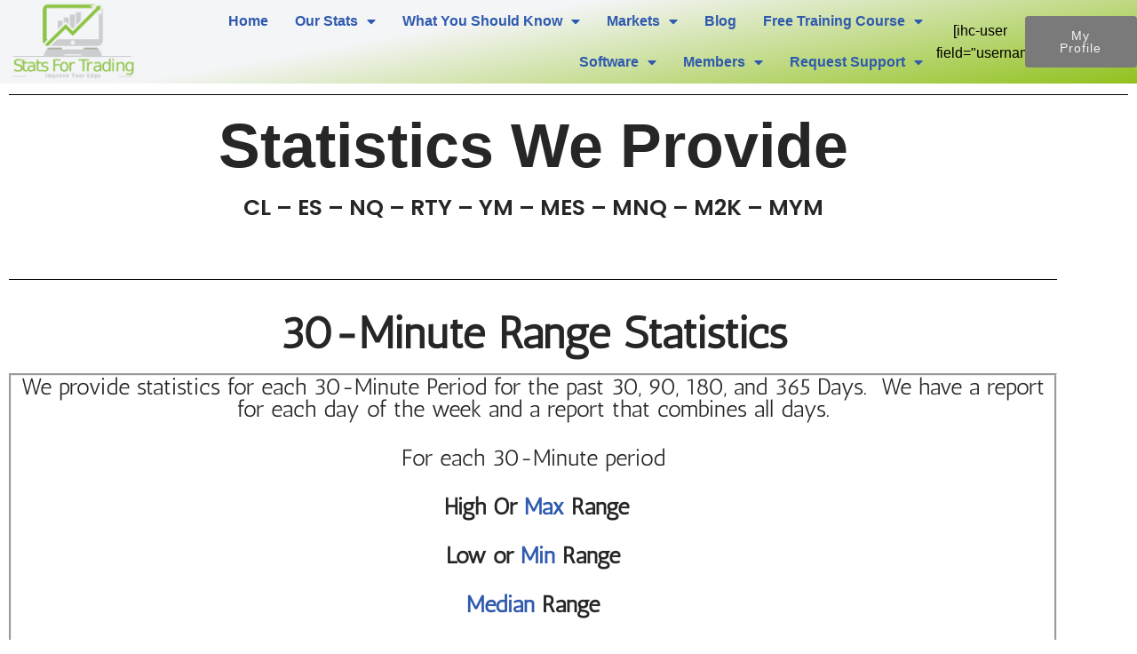

--- FILE ---
content_type: text/html; charset=UTF-8
request_url: https://statsfortrading.com/statistics-market-reports/
body_size: 20693
content:
<!DOCTYPE html>
<html lang="en-US" prefix="og: https://ogp.me/ns#">

<head>
	
	<meta charset="UTF-8">
	<meta name="viewport" content="width=device-width, initial-scale=1, minimum-scale=1">
	<link rel="profile" href="https://gmpg.org/xfn/11">
		
<!-- Search Engine Optimization by Rank Math - https://rankmath.com/ -->
<title>Statistics Market Reports | statsfortrading.com</title>
<meta name="description" content="We provide statistics for each 30-Minute Period for the past 30, 90, 180, and 365 Days. &nbsp;We have a report for each day of the week and a report that"/>
<meta name="robots" content="follow, index, max-snippet:-1, max-video-preview:-1, max-image-preview:large"/>
<link rel="canonical" href="https://statsfortrading.com/statistics-market-reports/" />
<meta property="og:locale" content="en_US" />
<meta property="og:type" content="article" />
<meta property="og:title" content="Statistics Market Reports | statsfortrading.com" />
<meta property="og:description" content="We provide statistics for each 30-Minute Period for the past 30, 90, 180, and 365 Days. &nbsp;We have a report for each day of the week and a report that" />
<meta property="og:url" content="https://statsfortrading.com/statistics-market-reports/" />
<meta property="og:site_name" content="statsfortrading.com" />
<meta property="article:publisher" content="https://www.facebook.com/statsfortrading" />
<meta property="og:updated_time" content="2021-01-08T06:38:29-05:00" />
<meta name="twitter:card" content="summary_large_image" />
<meta name="twitter:title" content="Statistics Market Reports | statsfortrading.com" />
<meta name="twitter:description" content="We provide statistics for each 30-Minute Period for the past 30, 90, 180, and 365 Days. &nbsp;We have a report for each day of the week and a report that" />
<meta name="twitter:label1" content="Time to read" />
<meta name="twitter:data1" content="1 minute" />
<!-- /Rank Math WordPress SEO plugin -->

<script type='application/javascript'  id='pys-version-script'>console.log('PixelYourSite Free version 11.1.5.2');</script>
<link rel='dns-prefetch' href='//fonts.googleapis.com' />
<link rel="alternate" type="application/rss+xml" title="statsfortrading.com &raquo; Feed" href="https://statsfortrading.com/feed/" />
<link rel="alternate" type="application/rss+xml" title="statsfortrading.com &raquo; Comments Feed" href="https://statsfortrading.com/comments/feed/" />
<link rel="alternate" title="oEmbed (JSON)" type="application/json+oembed" href="https://statsfortrading.com/wp-json/oembed/1.0/embed?url=https%3A%2F%2Fstatsfortrading.com%2Fstatistics-market-reports%2F" />
<link rel="alternate" title="oEmbed (XML)" type="text/xml+oembed" href="https://statsfortrading.com/wp-json/oembed/1.0/embed?url=https%3A%2F%2Fstatsfortrading.com%2Fstatistics-market-reports%2F&#038;format=xml" />
<style id='wp-img-auto-sizes-contain-inline-css'>
img:is([sizes=auto i],[sizes^="auto," i]){contain-intrinsic-size:3000px 1500px}
/*# sourceURL=wp-img-auto-sizes-contain-inline-css */
</style>
<link rel='stylesheet' id='hfe-widgets-style-css' href='https://statsfortrading.com/wp-content/plugins/header-footer-elementor/inc/widgets-css/frontend.css?ver=2.8.1' media='all' />
<style id='wp-emoji-styles-inline-css'>

	img.wp-smiley, img.emoji {
		display: inline !important;
		border: none !important;
		box-shadow: none !important;
		height: 1em !important;
		width: 1em !important;
		margin: 0 0.07em !important;
		vertical-align: -0.1em !important;
		background: none !important;
		padding: 0 !important;
	}
/*# sourceURL=wp-emoji-styles-inline-css */
</style>
<style id='classic-theme-styles-inline-css'>
/*! This file is auto-generated */
.wp-block-button__link{color:#fff;background-color:#32373c;border-radius:9999px;box-shadow:none;text-decoration:none;padding:calc(.667em + 2px) calc(1.333em + 2px);font-size:1.125em}.wp-block-file__button{background:#32373c;color:#fff;text-decoration:none}
/*# sourceURL=/wp-includes/css/classic-themes.min.css */
</style>
<style id='global-styles-inline-css'>
:root{--wp--preset--aspect-ratio--square: 1;--wp--preset--aspect-ratio--4-3: 4/3;--wp--preset--aspect-ratio--3-4: 3/4;--wp--preset--aspect-ratio--3-2: 3/2;--wp--preset--aspect-ratio--2-3: 2/3;--wp--preset--aspect-ratio--16-9: 16/9;--wp--preset--aspect-ratio--9-16: 9/16;--wp--preset--color--black: #000000;--wp--preset--color--cyan-bluish-gray: #abb8c3;--wp--preset--color--white: #ffffff;--wp--preset--color--pale-pink: #f78da7;--wp--preset--color--vivid-red: #cf2e2e;--wp--preset--color--luminous-vivid-orange: #ff6900;--wp--preset--color--luminous-vivid-amber: #fcb900;--wp--preset--color--light-green-cyan: #7bdcb5;--wp--preset--color--vivid-green-cyan: #00d084;--wp--preset--color--pale-cyan-blue: #8ed1fc;--wp--preset--color--vivid-cyan-blue: #0693e3;--wp--preset--color--vivid-purple: #9b51e0;--wp--preset--color--neve-link-color: var(--nv-primary-accent);--wp--preset--color--neve-link-hover-color: var(--nv-secondary-accent);--wp--preset--color--nv-site-bg: var(--nv-site-bg);--wp--preset--color--nv-light-bg: var(--nv-light-bg);--wp--preset--color--nv-dark-bg: var(--nv-dark-bg);--wp--preset--color--neve-text-color: var(--nv-text-color);--wp--preset--color--nv-text-dark-bg: var(--nv-text-dark-bg);--wp--preset--color--nv-c-1: var(--nv-c-1);--wp--preset--color--nv-c-2: var(--nv-c-2);--wp--preset--gradient--vivid-cyan-blue-to-vivid-purple: linear-gradient(135deg,rgb(6,147,227) 0%,rgb(155,81,224) 100%);--wp--preset--gradient--light-green-cyan-to-vivid-green-cyan: linear-gradient(135deg,rgb(122,220,180) 0%,rgb(0,208,130) 100%);--wp--preset--gradient--luminous-vivid-amber-to-luminous-vivid-orange: linear-gradient(135deg,rgb(252,185,0) 0%,rgb(255,105,0) 100%);--wp--preset--gradient--luminous-vivid-orange-to-vivid-red: linear-gradient(135deg,rgb(255,105,0) 0%,rgb(207,46,46) 100%);--wp--preset--gradient--very-light-gray-to-cyan-bluish-gray: linear-gradient(135deg,rgb(238,238,238) 0%,rgb(169,184,195) 100%);--wp--preset--gradient--cool-to-warm-spectrum: linear-gradient(135deg,rgb(74,234,220) 0%,rgb(151,120,209) 20%,rgb(207,42,186) 40%,rgb(238,44,130) 60%,rgb(251,105,98) 80%,rgb(254,248,76) 100%);--wp--preset--gradient--blush-light-purple: linear-gradient(135deg,rgb(255,206,236) 0%,rgb(152,150,240) 100%);--wp--preset--gradient--blush-bordeaux: linear-gradient(135deg,rgb(254,205,165) 0%,rgb(254,45,45) 50%,rgb(107,0,62) 100%);--wp--preset--gradient--luminous-dusk: linear-gradient(135deg,rgb(255,203,112) 0%,rgb(199,81,192) 50%,rgb(65,88,208) 100%);--wp--preset--gradient--pale-ocean: linear-gradient(135deg,rgb(255,245,203) 0%,rgb(182,227,212) 50%,rgb(51,167,181) 100%);--wp--preset--gradient--electric-grass: linear-gradient(135deg,rgb(202,248,128) 0%,rgb(113,206,126) 100%);--wp--preset--gradient--midnight: linear-gradient(135deg,rgb(2,3,129) 0%,rgb(40,116,252) 100%);--wp--preset--font-size--small: 13px;--wp--preset--font-size--medium: 20px;--wp--preset--font-size--large: 36px;--wp--preset--font-size--x-large: 42px;--wp--preset--spacing--20: 0.44rem;--wp--preset--spacing--30: 0.67rem;--wp--preset--spacing--40: 1rem;--wp--preset--spacing--50: 1.5rem;--wp--preset--spacing--60: 2.25rem;--wp--preset--spacing--70: 3.38rem;--wp--preset--spacing--80: 5.06rem;--wp--preset--shadow--natural: 6px 6px 9px rgba(0, 0, 0, 0.2);--wp--preset--shadow--deep: 12px 12px 50px rgba(0, 0, 0, 0.4);--wp--preset--shadow--sharp: 6px 6px 0px rgba(0, 0, 0, 0.2);--wp--preset--shadow--outlined: 6px 6px 0px -3px rgb(255, 255, 255), 6px 6px rgb(0, 0, 0);--wp--preset--shadow--crisp: 6px 6px 0px rgb(0, 0, 0);}:where(.is-layout-flex){gap: 0.5em;}:where(.is-layout-grid){gap: 0.5em;}body .is-layout-flex{display: flex;}.is-layout-flex{flex-wrap: wrap;align-items: center;}.is-layout-flex > :is(*, div){margin: 0;}body .is-layout-grid{display: grid;}.is-layout-grid > :is(*, div){margin: 0;}:where(.wp-block-columns.is-layout-flex){gap: 2em;}:where(.wp-block-columns.is-layout-grid){gap: 2em;}:where(.wp-block-post-template.is-layout-flex){gap: 1.25em;}:where(.wp-block-post-template.is-layout-grid){gap: 1.25em;}.has-black-color{color: var(--wp--preset--color--black) !important;}.has-cyan-bluish-gray-color{color: var(--wp--preset--color--cyan-bluish-gray) !important;}.has-white-color{color: var(--wp--preset--color--white) !important;}.has-pale-pink-color{color: var(--wp--preset--color--pale-pink) !important;}.has-vivid-red-color{color: var(--wp--preset--color--vivid-red) !important;}.has-luminous-vivid-orange-color{color: var(--wp--preset--color--luminous-vivid-orange) !important;}.has-luminous-vivid-amber-color{color: var(--wp--preset--color--luminous-vivid-amber) !important;}.has-light-green-cyan-color{color: var(--wp--preset--color--light-green-cyan) !important;}.has-vivid-green-cyan-color{color: var(--wp--preset--color--vivid-green-cyan) !important;}.has-pale-cyan-blue-color{color: var(--wp--preset--color--pale-cyan-blue) !important;}.has-vivid-cyan-blue-color{color: var(--wp--preset--color--vivid-cyan-blue) !important;}.has-vivid-purple-color{color: var(--wp--preset--color--vivid-purple) !important;}.has-neve-link-color-color{color: var(--wp--preset--color--neve-link-color) !important;}.has-neve-link-hover-color-color{color: var(--wp--preset--color--neve-link-hover-color) !important;}.has-nv-site-bg-color{color: var(--wp--preset--color--nv-site-bg) !important;}.has-nv-light-bg-color{color: var(--wp--preset--color--nv-light-bg) !important;}.has-nv-dark-bg-color{color: var(--wp--preset--color--nv-dark-bg) !important;}.has-neve-text-color-color{color: var(--wp--preset--color--neve-text-color) !important;}.has-nv-text-dark-bg-color{color: var(--wp--preset--color--nv-text-dark-bg) !important;}.has-nv-c-1-color{color: var(--wp--preset--color--nv-c-1) !important;}.has-nv-c-2-color{color: var(--wp--preset--color--nv-c-2) !important;}.has-black-background-color{background-color: var(--wp--preset--color--black) !important;}.has-cyan-bluish-gray-background-color{background-color: var(--wp--preset--color--cyan-bluish-gray) !important;}.has-white-background-color{background-color: var(--wp--preset--color--white) !important;}.has-pale-pink-background-color{background-color: var(--wp--preset--color--pale-pink) !important;}.has-vivid-red-background-color{background-color: var(--wp--preset--color--vivid-red) !important;}.has-luminous-vivid-orange-background-color{background-color: var(--wp--preset--color--luminous-vivid-orange) !important;}.has-luminous-vivid-amber-background-color{background-color: var(--wp--preset--color--luminous-vivid-amber) !important;}.has-light-green-cyan-background-color{background-color: var(--wp--preset--color--light-green-cyan) !important;}.has-vivid-green-cyan-background-color{background-color: var(--wp--preset--color--vivid-green-cyan) !important;}.has-pale-cyan-blue-background-color{background-color: var(--wp--preset--color--pale-cyan-blue) !important;}.has-vivid-cyan-blue-background-color{background-color: var(--wp--preset--color--vivid-cyan-blue) !important;}.has-vivid-purple-background-color{background-color: var(--wp--preset--color--vivid-purple) !important;}.has-neve-link-color-background-color{background-color: var(--wp--preset--color--neve-link-color) !important;}.has-neve-link-hover-color-background-color{background-color: var(--wp--preset--color--neve-link-hover-color) !important;}.has-nv-site-bg-background-color{background-color: var(--wp--preset--color--nv-site-bg) !important;}.has-nv-light-bg-background-color{background-color: var(--wp--preset--color--nv-light-bg) !important;}.has-nv-dark-bg-background-color{background-color: var(--wp--preset--color--nv-dark-bg) !important;}.has-neve-text-color-background-color{background-color: var(--wp--preset--color--neve-text-color) !important;}.has-nv-text-dark-bg-background-color{background-color: var(--wp--preset--color--nv-text-dark-bg) !important;}.has-nv-c-1-background-color{background-color: var(--wp--preset--color--nv-c-1) !important;}.has-nv-c-2-background-color{background-color: var(--wp--preset--color--nv-c-2) !important;}.has-black-border-color{border-color: var(--wp--preset--color--black) !important;}.has-cyan-bluish-gray-border-color{border-color: var(--wp--preset--color--cyan-bluish-gray) !important;}.has-white-border-color{border-color: var(--wp--preset--color--white) !important;}.has-pale-pink-border-color{border-color: var(--wp--preset--color--pale-pink) !important;}.has-vivid-red-border-color{border-color: var(--wp--preset--color--vivid-red) !important;}.has-luminous-vivid-orange-border-color{border-color: var(--wp--preset--color--luminous-vivid-orange) !important;}.has-luminous-vivid-amber-border-color{border-color: var(--wp--preset--color--luminous-vivid-amber) !important;}.has-light-green-cyan-border-color{border-color: var(--wp--preset--color--light-green-cyan) !important;}.has-vivid-green-cyan-border-color{border-color: var(--wp--preset--color--vivid-green-cyan) !important;}.has-pale-cyan-blue-border-color{border-color: var(--wp--preset--color--pale-cyan-blue) !important;}.has-vivid-cyan-blue-border-color{border-color: var(--wp--preset--color--vivid-cyan-blue) !important;}.has-vivid-purple-border-color{border-color: var(--wp--preset--color--vivid-purple) !important;}.has-neve-link-color-border-color{border-color: var(--wp--preset--color--neve-link-color) !important;}.has-neve-link-hover-color-border-color{border-color: var(--wp--preset--color--neve-link-hover-color) !important;}.has-nv-site-bg-border-color{border-color: var(--wp--preset--color--nv-site-bg) !important;}.has-nv-light-bg-border-color{border-color: var(--wp--preset--color--nv-light-bg) !important;}.has-nv-dark-bg-border-color{border-color: var(--wp--preset--color--nv-dark-bg) !important;}.has-neve-text-color-border-color{border-color: var(--wp--preset--color--neve-text-color) !important;}.has-nv-text-dark-bg-border-color{border-color: var(--wp--preset--color--nv-text-dark-bg) !important;}.has-nv-c-1-border-color{border-color: var(--wp--preset--color--nv-c-1) !important;}.has-nv-c-2-border-color{border-color: var(--wp--preset--color--nv-c-2) !important;}.has-vivid-cyan-blue-to-vivid-purple-gradient-background{background: var(--wp--preset--gradient--vivid-cyan-blue-to-vivid-purple) !important;}.has-light-green-cyan-to-vivid-green-cyan-gradient-background{background: var(--wp--preset--gradient--light-green-cyan-to-vivid-green-cyan) !important;}.has-luminous-vivid-amber-to-luminous-vivid-orange-gradient-background{background: var(--wp--preset--gradient--luminous-vivid-amber-to-luminous-vivid-orange) !important;}.has-luminous-vivid-orange-to-vivid-red-gradient-background{background: var(--wp--preset--gradient--luminous-vivid-orange-to-vivid-red) !important;}.has-very-light-gray-to-cyan-bluish-gray-gradient-background{background: var(--wp--preset--gradient--very-light-gray-to-cyan-bluish-gray) !important;}.has-cool-to-warm-spectrum-gradient-background{background: var(--wp--preset--gradient--cool-to-warm-spectrum) !important;}.has-blush-light-purple-gradient-background{background: var(--wp--preset--gradient--blush-light-purple) !important;}.has-blush-bordeaux-gradient-background{background: var(--wp--preset--gradient--blush-bordeaux) !important;}.has-luminous-dusk-gradient-background{background: var(--wp--preset--gradient--luminous-dusk) !important;}.has-pale-ocean-gradient-background{background: var(--wp--preset--gradient--pale-ocean) !important;}.has-electric-grass-gradient-background{background: var(--wp--preset--gradient--electric-grass) !important;}.has-midnight-gradient-background{background: var(--wp--preset--gradient--midnight) !important;}.has-small-font-size{font-size: var(--wp--preset--font-size--small) !important;}.has-medium-font-size{font-size: var(--wp--preset--font-size--medium) !important;}.has-large-font-size{font-size: var(--wp--preset--font-size--large) !important;}.has-x-large-font-size{font-size: var(--wp--preset--font-size--x-large) !important;}
:where(.wp-block-post-template.is-layout-flex){gap: 1.25em;}:where(.wp-block-post-template.is-layout-grid){gap: 1.25em;}
:where(.wp-block-term-template.is-layout-flex){gap: 1.25em;}:where(.wp-block-term-template.is-layout-grid){gap: 1.25em;}
:where(.wp-block-columns.is-layout-flex){gap: 2em;}:where(.wp-block-columns.is-layout-grid){gap: 2em;}
:root :where(.wp-block-pullquote){font-size: 1.5em;line-height: 1.6;}
/*# sourceURL=global-styles-inline-css */
</style>
<link rel='stylesheet' id='mailerlite_forms.css-css' href='https://statsfortrading.com/wp-content/plugins/official-mailerlite-sign-up-forms/assets/css/mailerlite_forms.css?ver=1.7.18' media='all' />
<link rel='stylesheet' id='wpg-main-style-css' href='https://statsfortrading.com/wp-content/plugins/wp_glossary/assets/css/style.css?ver=6.9' media='all' />
<link rel='stylesheet' id='wpg-tooltipster-style-css' href='https://statsfortrading.com/wp-content/plugins/wp_glossary/assets/css/tooltipster/tooltipster.css?ver=6.9' media='all' />
<link rel='stylesheet' id='wpg-tooltipster-shadow-style-css' href='https://statsfortrading.com/wp-content/plugins/wp_glossary/assets/css/tooltipster/themes/tooltipster-shadow.css?ver=6.9' media='all' />
<link rel='stylesheet' id='hfe-style-css' href='https://statsfortrading.com/wp-content/plugins/header-footer-elementor/assets/css/header-footer-elementor.css?ver=2.8.1' media='all' />
<link rel='stylesheet' id='elementor-icons-css' href='https://statsfortrading.com/wp-content/plugins/elementor/assets/lib/eicons/css/elementor-icons.min.css?ver=5.45.0' media='all' />
<link rel='stylesheet' id='elementor-frontend-css' href='https://statsfortrading.com/wp-content/plugins/elementor/assets/css/frontend.min.css?ver=3.34.1' media='all' />
<link rel='stylesheet' id='elementor-post-371-css' href='https://statsfortrading.com/wp-content/uploads/elementor/css/post-371.css?ver=1768432576' media='all' />
<link rel='stylesheet' id='font-awesome-5-all-css' href='https://statsfortrading.com/wp-content/plugins/elementor/assets/lib/font-awesome/css/all.min.css?ver=3.34.1' media='all' />
<link rel='stylesheet' id='font-awesome-4-shim-css' href='https://statsfortrading.com/wp-content/plugins/elementor/assets/lib/font-awesome/css/v4-shims.min.css?ver=3.34.1' media='all' />
<link rel='stylesheet' id='widget-heading-css' href='https://statsfortrading.com/wp-content/plugins/elementor/assets/css/widget-heading.min.css?ver=3.34.1' media='all' />
<link rel='stylesheet' id='widget-divider-css' href='https://statsfortrading.com/wp-content/plugins/elementor/assets/css/widget-divider.min.css?ver=3.34.1' media='all' />
<link rel='stylesheet' id='widget-menu-anchor-css' href='https://statsfortrading.com/wp-content/plugins/elementor/assets/css/widget-menu-anchor.min.css?ver=3.34.1' media='all' />
<link rel='stylesheet' id='elementor-post-441-css' href='https://statsfortrading.com/wp-content/uploads/elementor/css/post-441.css?ver=1768451765' media='all' />
<link rel='stylesheet' id='elementor-post-262-css' href='https://statsfortrading.com/wp-content/uploads/elementor/css/post-262.css?ver=1768432576' media='all' />
<link rel='stylesheet' id='neve-style-css' href='https://statsfortrading.com/wp-content/themes/neve/style-main-new.min.css?ver=4.2.2' media='all' />
<style id='neve-style-inline-css'>
.is-menu-sidebar .header-menu-sidebar { visibility: visible; }.is-menu-sidebar.menu_sidebar_slide_left .header-menu-sidebar { transform: translate3d(0, 0, 0); left: 0; }.is-menu-sidebar.menu_sidebar_slide_right .header-menu-sidebar { transform: translate3d(0, 0, 0); right: 0; }.is-menu-sidebar.menu_sidebar_pull_right .header-menu-sidebar, .is-menu-sidebar.menu_sidebar_pull_left .header-menu-sidebar { transform: translateX(0); }.is-menu-sidebar.menu_sidebar_dropdown .header-menu-sidebar { height: auto; }.is-menu-sidebar.menu_sidebar_dropdown .header-menu-sidebar-inner { max-height: 400px; padding: 20px 0; }.is-menu-sidebar.menu_sidebar_full_canvas .header-menu-sidebar { opacity: 1; }.header-menu-sidebar .menu-item-nav-search:not(.floating) { pointer-events: none; }.header-menu-sidebar .menu-item-nav-search .is-menu-sidebar { pointer-events: unset; }@media screen and (max-width: 960px) { .builder-item.cr .item--inner { --textalign: center; --justify: center; } }
.nv-meta-list li.meta:not(:last-child):after { content:"/" }.nv-meta-list .no-mobile{
			display:none;
		}.nv-meta-list li.last::after{
			content: ""!important;
		}@media (min-width: 769px) {
			.nv-meta-list .no-mobile {
				display: inline-block;
			}
			.nv-meta-list li.last:not(:last-child)::after {
		 		content: "/" !important;
			}
		}
 :root{ --container: 748px;--postwidth:100%; --primarybtnbg: #fcaf3b; --secondarybtnbg: #2b2b2b; --primarybtnhoverbg: #0366d6; --primarybtncolor: #000000; --secondarybtncolor: #ffffff; --primarybtnhovercolor: #ffffff; --secondarybtnhovercolor: #676767;--primarybtnborderradius:0;--secondarybtnborderradius:0;--btnpadding:13px 15px;--primarybtnpadding:13px 15px;--secondarybtnpadding:13px 15px; --bodyfontfamily: Antic; --bodyfontsize: 15px; --bodylineheight: 1.6em; --bodyletterspacing: 0px; --bodyfontweight: 400; --bodytexttransform: none; --headingsfontfamily: Poppins; --h1fontsize: 35px; --h1fontweight: 600; --h1lineheight: 1.2; --h1letterspacing: 0px; --h1texttransform: none; --h2fontsize: 30px; --h2fontweight: 600; --h2lineheight: 1.6; --h2letterspacing: 0px; --h2texttransform: none; --h3fontsize: 20px; --h3fontweight: 600; --h3lineheight: 1.6; --h3letterspacing: 0px; --h3texttransform: none; --h4fontsize: 18px; --h4fontweight: 600; --h4lineheight: 1.6; --h4letterspacing: 0px; --h4texttransform: none; --h5fontsize: 16px; --h5fontweight: 600; --h5lineheight: 1.6; --h5letterspacing: 0px; --h5texttransform: none; --h6fontsize: 14em; --h6fontweight: 600; --h6lineheight: 1.6; --h6letterspacing: 0px; --h6texttransform: none;--formfieldborderwidth:2px;--formfieldborderradius:3px; --formfieldbgcolor: var(--nv-site-bg); --formfieldbordercolor: #dddddd; --formfieldcolor: var(--nv-text-color);--formfieldpadding:10px 12px; } .nv-index-posts{ --borderradius:0px; } .has-neve-button-color-color{ color: #fcaf3b!important; } .has-neve-button-color-background-color{ background-color: #fcaf3b!important; } .single-post-container .alignfull > [class*="__inner-container"], .single-post-container .alignwide > [class*="__inner-container"]{ max-width:718px } .nv-meta-list{ --avatarsize: 20px; } .single .nv-meta-list{ --avatarsize: 20px; } .nv-post-cover{ --height: 250px;--padding:40px 15px;--justify: flex-start; --textalign: left; --valign: center; } .nv-post-cover .nv-title-meta-wrap, .nv-page-title-wrap, .entry-header{ --textalign: left; } .nv-is-boxed.nv-title-meta-wrap{ --padding:40px 15px; --bgcolor: var(--nv-dark-bg); } .nv-overlay{ --opacity: 50; --blendmode: normal; } .nv-is-boxed.nv-comments-wrap{ --padding:20px; } .nv-is-boxed.comment-respond{ --padding:20px; } .single:not(.single-product), .page{ --c-vspace:0 0 0 0;; } .scroll-to-top{ --color: var(--nv-text-dark-bg);--padding:8px 10px; --borderradius: 3px; --bgcolor: var(--nv-primary-accent); --hovercolor: var(--nv-text-dark-bg); --hoverbgcolor: var(--nv-primary-accent);--size:16px; } .global-styled{ --bgcolor: var(--nv-site-bg); } .header-top{ --rowbcolor: var(--nv-light-bg); --color: #000000; --bgcolor: #f0f0f0; } .header-main{ --rowbcolor: var(--nv-light-bg); --color: var(--nv-text-color); --bgcolor: #ffffff; } .header-bottom{ --rowbcolor: var(--nv-light-bg); --color: var(--nv-text-color); --bgcolor: #ffffff; } .header-menu-sidebar-bg{ --justify: flex-start; --textalign: left;--flexg: 1;--wrapdropdownwidth: auto; --color: var(--nv-text-color); --bgcolor: #ffffff; } .builder-item--logo{ --maxwidth: 120px; --fs: 24px;--padding:10px 0;--margin:0; --textalign: left;--justify: flex-start; } .builder-item--nav-icon,.header-menu-sidebar .close-sidebar-panel .navbar-toggle{ --borderradius:3px;--borderwidth:1px; } .builder-item--nav-icon{ --label-margin:0 5px 0 0;;--padding:10px 15px;--margin:0; } .builder-item--primary-menu{ --color: #91c11d; --hovercolor: #91c11d; --hovertextcolor: var(--nv-text-color); --activecolor: #91c11d; --spacing: 20px; --height: 25px;--padding:0;--margin:0; --fontfamily: Arial,Helvetica,sans-serif; --fontsize: 1em; --lineheight: 1.6em; --letterspacing: 0px; --fontweight: 600; --texttransform: capitalize; --iconsize: 1em; } .hfg-is-group.has-primary-menu .inherit-ff{ --inheritedff: Arial, Helvetica, sans-serif; --inheritedfw: 600; } .builder-item--button_base{ --primarybtnbg: var(--nv-primary-accent); --primarybtncolor: #fff; --primarybtnhoverbg: var(--nv-primary-accent); --primarybtnhovercolor: #fff;--primarybtnborderradius:3px;--primarybtnshadow:none;--primarybtnhovershadow:none;--padding:8px 12px;--margin:0; } .builder-item--custom_html{ --padding:0;--margin:0; --fontsize: 1em; --lineheight: 1.6; --letterspacing: 0px; --fontweight: 500; --texttransform: none; --iconsize: 1em; --textalign: left;--justify: flex-start; } .footer-top-inner .row{ grid-template-columns:1fr 1fr 1fr; --valign: flex-start; } .footer-top{ --rowbcolor: var(--nv-light-bg); --color: var(--nv-text-color); --bgcolor: #ffffff; } .footer-main-inner .row{ grid-template-columns:1fr 1fr 1fr; --valign: flex-start; } .footer-main{ --rowbcolor: var(--nv-light-bg); --color: var(--nv-text-color); --bgcolor: var(--nv-site-bg); } .footer-bottom-inner .row{ grid-template-columns:1fr 1fr 1fr; --valign: flex-start; } .footer-bottom{ --rowbcolor: var(--nv-light-bg); --color: var(--nv-text-dark-bg); --bgcolor: #18191d; } @media(min-width: 576px){ :root{ --container: 992px;--postwidth:100%;--btnpadding:13px 15px;--primarybtnpadding:13px 15px;--secondarybtnpadding:13px 15px; --bodyfontsize: 16px; --bodylineheight: 1.6em; --bodyletterspacing: 0px; --h1fontsize: 55px; --h1lineheight: 1.6; --h1letterspacing: 0px; --h2fontsize: 35px; --h2lineheight: 1.6; --h2letterspacing: 0px; --h3fontsize: 25px; --h3lineheight: 1.6; --h3letterspacing: 0px; --h4fontsize: 18px; --h4lineheight: 1.6; --h4letterspacing: 0px; --h5fontsize: 16px; --h5lineheight: 1.6; --h5letterspacing: 0px; --h6fontsize: 14em; --h6lineheight: 1.6; --h6letterspacing: 0px; } .single-post-container .alignfull > [class*="__inner-container"], .single-post-container .alignwide > [class*="__inner-container"]{ max-width:962px } .nv-meta-list{ --avatarsize: 20px; } .single .nv-meta-list{ --avatarsize: 20px; } .nv-post-cover{ --height: 320px;--padding:60px 30px;--justify: flex-start; --textalign: left; --valign: center; } .nv-post-cover .nv-title-meta-wrap, .nv-page-title-wrap, .entry-header{ --textalign: left; } .nv-is-boxed.nv-title-meta-wrap{ --padding:60px 30px; } .nv-is-boxed.nv-comments-wrap{ --padding:30px; } .nv-is-boxed.comment-respond{ --padding:30px; } .single:not(.single-product), .page{ --c-vspace:0 0 0 0;; } .scroll-to-top{ --padding:8px 10px;--size:16px; } .header-menu-sidebar-bg{ --justify: flex-start; --textalign: left;--flexg: 1;--wrapdropdownwidth: auto; } .builder-item--logo{ --maxwidth: 120px; --fs: 24px;--padding:10px 0;--margin:0; --textalign: left;--justify: flex-start; } .builder-item--nav-icon{ --label-margin:0 5px 0 0;;--padding:10px 15px;--margin:0; } .builder-item--primary-menu{ --spacing: 20px; --height: 25px;--padding:0;--margin:0; --fontsize: 1em; --lineheight: 1.6em; --letterspacing: 0px; --iconsize: 1em; } .builder-item--button_base{ --padding:8px 12px;--margin:0; } .builder-item--custom_html{ --padding:0;--margin:0; --fontsize: 1em; --lineheight: 1.6; --letterspacing: 0px; --iconsize: 1em; --textalign: left;--justify: flex-start; } }@media(min-width: 960px){ :root{ --container: 1170px;--postwidth:100%;--btnpadding:13px 15px;--primarybtnpadding:13px 15px;--secondarybtnpadding:13px 15px; --bodyfontsize: 16px; --bodylineheight: 1.6em; --bodyletterspacing: 0px; --h1fontsize: 70px; --h1lineheight: 1.2; --h1letterspacing: 0px; --h2fontsize: 50px; --h2lineheight: 1.2; --h2letterspacing: 0px; --h3fontsize: 25px; --h3lineheight: 1.2; --h3letterspacing: 0px; --h4fontsize: 18px; --h4lineheight: 1.6; --h4letterspacing: 0px; --h5fontsize: 16px; --h5lineheight: 1.6; --h5letterspacing: 0px; --h6fontsize: 14px; --h6lineheight: 1.6; --h6letterspacing: 0px; } body:not(.single):not(.archive):not(.blog):not(.search):not(.error404) .neve-main > .container .col, body.post-type-archive-course .neve-main > .container .col, body.post-type-archive-llms_membership .neve-main > .container .col{ max-width: 100%; } body:not(.single):not(.archive):not(.blog):not(.search):not(.error404) .nv-sidebar-wrap, body.post-type-archive-course .nv-sidebar-wrap, body.post-type-archive-llms_membership .nv-sidebar-wrap{ max-width: 0%; } .neve-main > .archive-container .nv-index-posts.col{ max-width: 100%; } .neve-main > .archive-container .nv-sidebar-wrap{ max-width: 0%; } .neve-main > .single-post-container .nv-single-post-wrap.col{ max-width: 70%; } .single-post-container .alignfull > [class*="__inner-container"], .single-post-container .alignwide > [class*="__inner-container"]{ max-width:789px } .container-fluid.single-post-container .alignfull > [class*="__inner-container"], .container-fluid.single-post-container .alignwide > [class*="__inner-container"]{ max-width:calc(70% + 15px) } .neve-main > .single-post-container .nv-sidebar-wrap{ max-width: 30%; } .nv-meta-list{ --avatarsize: 20px; } .single .nv-meta-list{ --avatarsize: 20px; } .nv-post-cover{ --height: 400px;--padding:60px 40px;--justify: flex-start; --textalign: left; --valign: center; } .nv-post-cover .nv-title-meta-wrap, .nv-page-title-wrap, .entry-header{ --textalign: left; } .nv-is-boxed.nv-title-meta-wrap{ --padding:60px 40px; } .nv-is-boxed.nv-comments-wrap{ --padding:40px; } .nv-is-boxed.comment-respond{ --padding:40px; } .single:not(.single-product), .page{ --c-vspace:0 0 0 0;; } .scroll-to-top{ --padding:8px 10px;--size:16px; } .header-menu-sidebar-bg{ --justify: flex-start; --textalign: left;--flexg: 1;--wrapdropdownwidth: auto; } .builder-item--logo{ --maxwidth: 150px; --fs: 24px;--padding:10px 0;--margin:0; --textalign: left;--justify: flex-start; } .builder-item--nav-icon{ --label-margin:0 5px 0 0;;--padding:10px 15px;--margin:0; } .builder-item--primary-menu{ --spacing: 20px; --height: 25px;--padding:0;--margin:0; --fontsize: 13px; --lineheight: 1.6em; --letterspacing: 2px; --iconsize: 13px; } .builder-item--button_base{ --padding:8px 12px;--margin:0; } .builder-item--custom_html{ --padding:0;--margin:0; --fontsize: 1em; --lineheight: 1.6; --letterspacing: 0px; --iconsize: 1em; --textalign: right;--justify: flex-end; } }.nv-content-wrap .elementor a:not(.button):not(.wp-block-file__button){ text-decoration: none; }.scroll-to-top {right: 20px; border: none; position: fixed; bottom: 30px; display: none; opacity: 0; visibility: hidden; transition: opacity 0.3s ease-in-out, visibility 0.3s ease-in-out; align-items: center; justify-content: center; z-index: 999; } @supports (-webkit-overflow-scrolling: touch) { .scroll-to-top { bottom: 74px; } } .scroll-to-top.image { background-position: center; } .scroll-to-top .scroll-to-top-image { width: 100%; height: 100%; } .scroll-to-top .scroll-to-top-label { margin: 0; padding: 5px; } .scroll-to-top:hover { text-decoration: none; } .scroll-to-top.scroll-to-top-left {left: 20px; right: unset;} .scroll-to-top.scroll-show-mobile { display: flex; } @media (min-width: 960px) { .scroll-to-top { display: flex; } }.scroll-to-top { color: var(--color); padding: var(--padding); border-radius: var(--borderradius); background: var(--bgcolor); } .scroll-to-top:hover, .scroll-to-top:focus { color: var(--hovercolor); background: var(--hoverbgcolor); } .scroll-to-top-icon, .scroll-to-top.image .scroll-to-top-image { width: var(--size); height: var(--size); } .scroll-to-top-image { background-image: var(--bgimage); background-size: cover; }:root{--nv-primary-accent:#2f5aae;--nv-secondary-accent:#2f5aae;--nv-site-bg:#ffffff;--nv-light-bg:#f4f5f7;--nv-dark-bg:#121212;--nv-text-color:#272626;--nv-text-dark-bg:#ffffff;--nv-c-1:#9463ae;--nv-c-2:#be574b;--nv-fallback-ff:Arial, Helvetica, sans-serif;}
:root{--e-global-color-nvprimaryaccent:#2f5aae;--e-global-color-nvsecondaryaccent:#2f5aae;--e-global-color-nvsitebg:#ffffff;--e-global-color-nvlightbg:#f4f5f7;--e-global-color-nvdarkbg:#121212;--e-global-color-nvtextcolor:#272626;--e-global-color-nvtextdarkbg:#ffffff;--e-global-color-nvc1:#9463ae;--e-global-color-nvc2:#be574b;}
 #content.neve-main .container .alignfull > [class*="__inner-container"],#content.neve-main .alignwide > [class*="__inner-container"]{ max-width: 718px; } @media(min-width: 576px){ #content.neve-main .container .alignfull > [class*="__inner-container"],#content.neve-main .alignwide > [class*="__inner-container"]{ max-width: 962px; } } @media(min-width: 960px) { #content.neve-main .container .alignfull > [class*="__inner-container"],#content.neve-main .container .alignwide > [class*="__inner-container"]{ max-width: 1140px; } #content.neve-main > .container > .row > .col{ max-width: 100%; } body:not(.neve-off-canvas) #content.neve-main > .container > .row > .nv-sidebar-wrap, body:not(.neve-off-canvas) #content.neve-main > .container > .row > .nv-sidebar-wrap.shop-sidebar { max-width: 0%; } } 
/*# sourceURL=neve-style-inline-css */
</style>
<link rel='stylesheet' id='widget-image-css' href='https://statsfortrading.com/wp-content/plugins/elementor/assets/css/widget-image.min.css?ver=3.34.1' media='all' />
<link rel='stylesheet' id='widget-nav-menu-css' href='https://statsfortrading.com/wp-content/plugins/elementor-pro/assets/css/widget-nav-menu.min.css?ver=3.33.2' media='all' />
<link rel='stylesheet' id='elementor-post-1547-css' href='https://statsfortrading.com/wp-content/uploads/elementor/css/post-1547.css?ver=1768432576' media='all' />
<link rel='stylesheet' id='hfe-elementor-icons-css' href='https://statsfortrading.com/wp-content/plugins/elementor/assets/lib/eicons/css/elementor-icons.min.css?ver=5.34.0' media='all' />
<link rel='stylesheet' id='hfe-icons-list-css' href='https://statsfortrading.com/wp-content/plugins/elementor/assets/css/widget-icon-list.min.css?ver=3.24.3' media='all' />
<link rel='stylesheet' id='hfe-social-icons-css' href='https://statsfortrading.com/wp-content/plugins/elementor/assets/css/widget-social-icons.min.css?ver=3.24.0' media='all' />
<link rel='stylesheet' id='hfe-social-share-icons-brands-css' href='https://statsfortrading.com/wp-content/plugins/elementor/assets/lib/font-awesome/css/brands.css?ver=5.15.3' media='all' />
<link rel='stylesheet' id='hfe-social-share-icons-fontawesome-css' href='https://statsfortrading.com/wp-content/plugins/elementor/assets/lib/font-awesome/css/fontawesome.css?ver=5.15.3' media='all' />
<link rel='stylesheet' id='hfe-nav-menu-icons-css' href='https://statsfortrading.com/wp-content/plugins/elementor/assets/lib/font-awesome/css/solid.css?ver=5.15.3' media='all' />
<link rel='stylesheet' id='hfe-widget-blockquote-css' href='https://statsfortrading.com/wp-content/plugins/elementor-pro/assets/css/widget-blockquote.min.css?ver=3.25.0' media='all' />
<link rel='stylesheet' id='hfe-mega-menu-css' href='https://statsfortrading.com/wp-content/plugins/elementor-pro/assets/css/widget-mega-menu.min.css?ver=3.26.2' media='all' />
<link rel='stylesheet' id='hfe-nav-menu-widget-css' href='https://statsfortrading.com/wp-content/plugins/elementor-pro/assets/css/widget-nav-menu.min.css?ver=3.26.0' media='all' />
<link rel='stylesheet' id='neve-google-font-antic-css' href='//fonts.googleapis.com/css?family=Antic%3A400%2C500&#038;display=swap&#038;ver=4.2.2' media='all' />
<link rel='stylesheet' id='neve-google-font-poppins-css' href='//fonts.googleapis.com/css?family=Poppins%3A400%2C600&#038;display=swap&#038;ver=4.2.2' media='all' />
<link rel='stylesheet' id='elementor-gf-local-antic-css' href='https://statsfortrading.com/wp-content/uploads/elementor/google-fonts/css/antic.css?ver=1742297359' media='all' />
<link rel='stylesheet' id='elementor-icons-shared-0-css' href='https://statsfortrading.com/wp-content/plugins/elementor/assets/lib/font-awesome/css/fontawesome.min.css?ver=5.15.3' media='all' />
<link rel='stylesheet' id='elementor-icons-fa-solid-css' href='https://statsfortrading.com/wp-content/plugins/elementor/assets/lib/font-awesome/css/solid.min.css?ver=5.15.3' media='all' />
<!--n2css--><!--n2js--><script src="https://statsfortrading.com/wp-includes/js/jquery/jquery.min.js?ver=3.7.1" id="jquery-core-js"></script>
<script src="https://statsfortrading.com/wp-includes/js/jquery/jquery-migrate.min.js?ver=3.4.1" id="jquery-migrate-js"></script>
<script id="jquery-js-after">
!function($){"use strict";$(document).ready(function(){$(this).scrollTop()>100&&$(".hfe-scroll-to-top-wrap").removeClass("hfe-scroll-to-top-hide"),$(window).scroll(function(){$(this).scrollTop()<100?$(".hfe-scroll-to-top-wrap").fadeOut(300):$(".hfe-scroll-to-top-wrap").fadeIn(300)}),$(".hfe-scroll-to-top-wrap").on("click",function(){$("html, body").animate({scrollTop:0},300);return!1})})}(jQuery);
!function($){'use strict';$(document).ready(function(){var bar=$('.hfe-reading-progress-bar');if(!bar.length)return;$(window).on('scroll',function(){var s=$(window).scrollTop(),d=$(document).height()-$(window).height(),p=d? s/d*100:0;bar.css('width',p+'%')});});}(jQuery);
//# sourceURL=jquery-js-after
</script>
<script src="https://statsfortrading.com/wp-content/plugins/wp_glossary/assets/js/mixitup.min.js?ver=6.9" id="wpg-mixitup-script-js"></script>
<script src="https://statsfortrading.com/wp-content/plugins/wp_glossary/assets/js/jquery.tooltipster.min.js?ver=6.9" id="wpg-tooltipster-script-js"></script>
<script id="wpg-main-script-js-extra">
var wpg = {"animation":"1","is_tooltip":"1","tooltip_theme":"shadow","tooltip_animation":"fade","tooltip_position":"top","tooltip_is_arrow":"1","tooltip_min_width":"250","tooltip_max_width":"500","tooltip_speed":"350","tooltip_delay":"200","tooltip_is_touch_devices":"1"};
//# sourceURL=wpg-main-script-js-extra
</script>
<script src="https://statsfortrading.com/wp-content/plugins/wp_glossary/assets/js/scripts.js?ver=6.9" id="wpg-main-script-js"></script>
<script src="https://statsfortrading.com/wp-content/plugins/elementor/assets/lib/font-awesome/js/v4-shims.min.js?ver=3.34.1" id="font-awesome-4-shim-js"></script>
<script src="https://statsfortrading.com/wp-content/plugins/pixelyoursite/dist/scripts/jquery.bind-first-0.2.3.min.js?ver=0.2.3" id="jquery-bind-first-js"></script>
<script src="https://statsfortrading.com/wp-content/plugins/pixelyoursite/dist/scripts/js.cookie-2.1.3.min.js?ver=2.1.3" id="js-cookie-pys-js"></script>
<script src="https://statsfortrading.com/wp-content/plugins/pixelyoursite/dist/scripts/tld.min.js?ver=2.3.1" id="js-tld-js"></script>
<script id="pys-js-extra">
var pysOptions = {"staticEvents":[],"dynamicEvents":[],"triggerEvents":[],"triggerEventTypes":[],"debug":"","siteUrl":"https://statsfortrading.com","ajaxUrl":"https://statsfortrading.com/wp-admin/admin-ajax.php","ajax_event":"a64f0f8c72","enable_remove_download_url_param":"1","cookie_duration":"7","last_visit_duration":"60","enable_success_send_form":"","ajaxForServerEvent":"1","ajaxForServerStaticEvent":"1","useSendBeacon":"1","send_external_id":"1","external_id_expire":"180","track_cookie_for_subdomains":"1","google_consent_mode":"1","gdpr":{"ajax_enabled":false,"all_disabled_by_api":false,"facebook_disabled_by_api":false,"analytics_disabled_by_api":false,"google_ads_disabled_by_api":false,"pinterest_disabled_by_api":false,"bing_disabled_by_api":false,"reddit_disabled_by_api":false,"externalID_disabled_by_api":false,"facebook_prior_consent_enabled":true,"analytics_prior_consent_enabled":true,"google_ads_prior_consent_enabled":null,"pinterest_prior_consent_enabled":true,"bing_prior_consent_enabled":true,"cookiebot_integration_enabled":false,"cookiebot_facebook_consent_category":"marketing","cookiebot_analytics_consent_category":"statistics","cookiebot_tiktok_consent_category":"marketing","cookiebot_google_ads_consent_category":"marketing","cookiebot_pinterest_consent_category":"marketing","cookiebot_bing_consent_category":"marketing","consent_magic_integration_enabled":false,"real_cookie_banner_integration_enabled":false,"cookie_notice_integration_enabled":false,"cookie_law_info_integration_enabled":false,"analytics_storage":{"enabled":true,"value":"granted","filter":false},"ad_storage":{"enabled":true,"value":"granted","filter":false},"ad_user_data":{"enabled":true,"value":"granted","filter":false},"ad_personalization":{"enabled":true,"value":"granted","filter":false}},"cookie":{"disabled_all_cookie":false,"disabled_start_session_cookie":false,"disabled_advanced_form_data_cookie":false,"disabled_landing_page_cookie":false,"disabled_first_visit_cookie":false,"disabled_trafficsource_cookie":false,"disabled_utmTerms_cookie":false,"disabled_utmId_cookie":false},"tracking_analytics":{"TrafficSource":"direct","TrafficLanding":"undefined","TrafficUtms":[],"TrafficUtmsId":[]},"GATags":{"ga_datalayer_type":"default","ga_datalayer_name":"dataLayerPYS"},"woo":{"enabled":false},"edd":{"enabled":false},"cache_bypass":"1768555940"};
//# sourceURL=pys-js-extra
</script>
<script src="https://statsfortrading.com/wp-content/plugins/pixelyoursite/dist/scripts/public.js?ver=11.1.5.2" id="pys-js"></script>
<link rel="https://api.w.org/" href="https://statsfortrading.com/wp-json/" /><link rel="alternate" title="JSON" type="application/json" href="https://statsfortrading.com/wp-json/wp/v2/pages/441" /><link rel="EditURI" type="application/rsd+xml" title="RSD" href="https://statsfortrading.com/xmlrpc.php?rsd" />
<meta name="generator" content="WordPress 6.9" />
<link rel='shortlink' href='https://statsfortrading.com/?p=441' />
            <!-- MailerLite Universal -->
            <script>
                (function (m, a, i, l, e, r) {
                    m['MailerLiteObject'] = e;

                    function f() {
                        var c = {a: arguments, q: []};
                        var r = this.push(c);
                        return "number" != typeof r ? r : f.bind(c.q);
                    }

                    f.q = f.q || [];
                    m[e] = m[e] || f.bind(f.q);
                    m[e].q = m[e].q || f.q;
                    r = a.createElement(i);
                    var _ = a.getElementsByTagName(i)[0];
                    r.async = 1;
                    r.src = l + '?' + (~~(new Date().getTime() / 10000000));
                    _.parentNode.insertBefore(r, _);
                })(window, document, 'script', 'https://static.mailerlite.com/js/universal.js', 'ml');

                var ml_account = ml('accounts', '2511841', 'e1c7h7g7s0', 'load');
            </script>
            <!-- End MailerLite Universal -->
        <!-- Enter your scripts here --><style type="text/css">
				.wpg-list-block h3 {
					background-color:#f4f4f4;
					color:#777777;
					;
				}
			</style><meta name="generator" content="Elementor 3.34.1; features: additional_custom_breakpoints; settings: css_print_method-external, google_font-enabled, font_display-auto">
			<style>
				.e-con.e-parent:nth-of-type(n+4):not(.e-lazyloaded):not(.e-no-lazyload),
				.e-con.e-parent:nth-of-type(n+4):not(.e-lazyloaded):not(.e-no-lazyload) * {
					background-image: none !important;
				}
				@media screen and (max-height: 1024px) {
					.e-con.e-parent:nth-of-type(n+3):not(.e-lazyloaded):not(.e-no-lazyload),
					.e-con.e-parent:nth-of-type(n+3):not(.e-lazyloaded):not(.e-no-lazyload) * {
						background-image: none !important;
					}
				}
				@media screen and (max-height: 640px) {
					.e-con.e-parent:nth-of-type(n+2):not(.e-lazyloaded):not(.e-no-lazyload),
					.e-con.e-parent:nth-of-type(n+2):not(.e-lazyloaded):not(.e-no-lazyload) * {
						background-image: none !important;
					}
				}
			</style>
			<script type='application/javascript' id='pys-config-warning-script'>console.warn('PixelYourSite: no pixel configured.');</script>
<!-- Google Tag Manager -->
<script>(function(w,d,s,l,i){w[l]=w[l]||[];w[l].push({'gtm.start':
new Date().getTime(),event:'gtm.js'});var f=d.getElementsByTagName(s)[0],
j=d.createElement(s),dl=l!='dataLayer'?'&l='+l:'';j.async=true;j.src=
'https://www.googletagmanager.com/gtm.js?id='+i+dl;f.parentNode.insertBefore(j,f);
})(window,document,'script','dataLayer','GTM-WCKBMFZ');</script>
<!-- End Google Tag Manager -->
<meta name="msvalidate.01" content="158F827F18C07B30F14FB9D47E5F7977" />
<meta name="google-site-verification" content="pU7-rw3Yg6rZQNYW3AsQh8AVxJ99aFCOy56lxN5TQBc" />

<!-- Pinterest Tag -->
<script>
!function(e){if(!window.pintrk){window.pintrk = function () {
window.pintrk.queue.push(Array.prototype.slice.call(arguments))};var
  n=window.pintrk;n.queue=[],n.version="3.0";var
  t=document.createElement("script");t.async=!0,t.src=e;var
  r=document.getElementsByTagName("script")[0];
  r.parentNode.insertBefore(t,r)}}("https://s.pinimg.com/ct/core.js");
pintrk('load', '2612834662256', {em: '<user_email_address>'});
pintrk('page');
</script>
<noscript>
<img height="1" width="1" style="display:none;" alt=""
  src="https://ct.pinterest.com/v3/?event=init&tid=2612834662256&pd[em]=<hashed_email_address>&noscript=1" />
</noscript>
<!-- end Pinterest Tag -->




<link rel="icon" href="https://statsfortrading.com/wp-content/uploads/2020/09/cropped-SFT-Logo-JPG-scaled-2-32x32.jpg" sizes="32x32" />
<link rel="icon" href="https://statsfortrading.com/wp-content/uploads/2020/09/cropped-SFT-Logo-JPG-scaled-2-192x192.jpg" sizes="192x192" />
<link rel="apple-touch-icon" href="https://statsfortrading.com/wp-content/uploads/2020/09/cropped-SFT-Logo-JPG-scaled-2-180x180.jpg" />
<meta name="msapplication-TileImage" content="https://statsfortrading.com/wp-content/uploads/2020/09/cropped-SFT-Logo-JPG-scaled-2-270x270.jpg" />

	</head>

<body  class="wp-singular page-template page-template-elementor_header_footer page page-id-441 wp-custom-logo wp-theme-neve ehf-footer ehf-template-neve ehf-stylesheet-neve  nv-blog-default nv-sidebar-full-width menu_sidebar_full_canvas elementor-default elementor-template-full-width elementor-kit-371 elementor-page elementor-page-441" id="neve_body"  >
<!-- Google Tag Manager (noscript) -->
<noscript><iframe src="https://www.googletagmanager.com/ns.html?id=GTM-WCKBMFZ"
height="0" width="0" style="display:none;visibility:hidden"></iframe></noscript>
<!-- End Google Tag Manager (noscript) -->
<div class="wrapper">
	
	<header class="header"  >
		<a class="neve-skip-link show-on-focus" href="#content" >
			Skip to content		</a>
				<header data-elementor-type="header" data-elementor-id="1547" class="elementor elementor-1547 elementor-location-header" data-elementor-post-type="elementor_library">
					<section class="elementor-section elementor-top-section elementor-element elementor-element-83a5a34 elementor-section-full_width elementor-section-content-middle elementor-section-height-default elementor-section-height-default" data-id="83a5a34" data-element_type="section" data-settings="{&quot;background_background&quot;:&quot;gradient&quot;}">
							<div class="elementor-background-overlay"></div>
							<div class="elementor-container elementor-column-gap-no">
					<div class="elementor-column elementor-col-25 elementor-top-column elementor-element elementor-element-16c0179" data-id="16c0179" data-element_type="column">
			<div class="elementor-widget-wrap elementor-element-populated">
						<div class="elementor-element elementor-element-867ec6c elementor-widget elementor-widget-theme-site-logo elementor-widget-image" data-id="867ec6c" data-element_type="widget" data-widget_type="theme-site-logo.default">
				<div class="elementor-widget-container">
											<a href="https://statsfortrading.com">
			<img fetchpriority="high" width="300" height="199" src="https://statsfortrading.com/wp-content/uploads/2020/09/cropped-SFT-PNG-Logo-300x199.png" class="attachment-medium size-medium wp-image-773" alt="" srcset="https://statsfortrading.com/wp-content/uploads/2020/09/cropped-SFT-PNG-Logo-300x199.png 300w, https://statsfortrading.com/wp-content/uploads/2020/09/cropped-SFT-PNG-Logo-1024x679.png 1024w, https://statsfortrading.com/wp-content/uploads/2020/09/cropped-SFT-PNG-Logo-768x509.png 768w, https://statsfortrading.com/wp-content/uploads/2020/09/cropped-SFT-PNG-Logo-1536x1019.png 1536w, https://statsfortrading.com/wp-content/uploads/2020/09/cropped-SFT-PNG-Logo-2048x1358.png 2048w, https://statsfortrading.com/wp-content/uploads/2020/09/cropped-SFT-PNG-Logo-930x620.png 930w" sizes="(max-width: 300px) 100vw, 300px" />				</a>
											</div>
				</div>
					</div>
		</div>
				<div class="elementor-column elementor-col-25 elementor-top-column elementor-element elementor-element-90ee2ee" data-id="90ee2ee" data-element_type="column">
			<div class="elementor-widget-wrap elementor-element-populated">
						<div class="elementor-element elementor-element-fbeba5d elementor-nav-menu__align-end elementor-nav-menu__text-align-center elementor-nav-menu--dropdown-tablet elementor-nav-menu--toggle elementor-nav-menu--burger elementor-widget elementor-widget-nav-menu" data-id="fbeba5d" data-element_type="widget" data-settings="{&quot;layout&quot;:&quot;horizontal&quot;,&quot;submenu_icon&quot;:{&quot;value&quot;:&quot;&lt;i class=\&quot;fas fa-caret-down\&quot; aria-hidden=\&quot;true\&quot;&gt;&lt;\/i&gt;&quot;,&quot;library&quot;:&quot;fa-solid&quot;},&quot;toggle&quot;:&quot;burger&quot;}" data-widget_type="nav-menu.default">
				<div class="elementor-widget-container">
								<nav aria-label="Menu" class="elementor-nav-menu--main elementor-nav-menu__container elementor-nav-menu--layout-horizontal e--pointer-background e--animation-fade">
				<ul id="menu-1-fbeba5d" class="elementor-nav-menu"><li class="menu-item menu-item-type-post_type menu-item-object-page menu-item-home menu-item-34"><a href="https://statsfortrading.com/" class="elementor-item">Home</a></li>
<li class="menu-item menu-item-type-custom menu-item-object-custom current-menu-ancestor current-menu-parent menu-item-has-children menu-item-757"><a href="#" class="elementor-item elementor-item-anchor">Our Stats</a>
<ul class="sub-menu elementor-nav-menu--dropdown">
	<li class="menu-item menu-item-type-post_type menu-item-object-page current-menu-item page_item page-item-441 current_page_item menu-item-464"><a href="https://statsfortrading.com/statistics-market-reports/" aria-current="page" class="elementor-sub-item elementor-item-active">Stats We Provide</a></li>
	<li class="menu-item menu-item-type-post_type menu-item-object-page menu-item-875"><a href="https://statsfortrading.com/sample-market-reports/" class="elementor-sub-item">Sample Market Reports</a></li>
</ul>
</li>
<li class="menu-item menu-item-type-custom menu-item-object-custom menu-item-has-children menu-item-792"><a href="#" class="elementor-item elementor-item-anchor">What You Should Know</a>
<ul class="sub-menu elementor-nav-menu--dropdown">
	<li class="menu-item menu-item-type-post_type menu-item-object-page menu-item-545"><a href="https://statsfortrading.com/about/" class="elementor-sub-item">About</a></li>
	<li class="menu-item menu-item-type-post_type menu-item-object-page menu-item-918"><a href="https://statsfortrading.com/faq/" class="elementor-sub-item">FAQs</a></li>
	<li class="menu-item menu-item-type-post_type menu-item-object-page menu-item-727"><a href="https://statsfortrading.com/glossary-index/" class="elementor-sub-item">Glossary Index</a></li>
	<li class="menu-item menu-item-type-post_type menu-item-object-page menu-item-548"><a href="https://statsfortrading.com/glossary/" class="elementor-sub-item">Glossary</a></li>
	<li class="menu-item menu-item-type-post_type menu-item-object-page menu-item-785"><a href="https://statsfortrading.com/privacy-policy-2/" class="elementor-sub-item">Privacy Policy</a></li>
</ul>
</li>
<li class="menu-item menu-item-type-custom menu-item-object-custom menu-item-has-children menu-item-1468"><a href="#" class="elementor-item elementor-item-anchor">Markets</a>
<ul class="sub-menu elementor-nav-menu--dropdown">
	<li class="menu-item menu-item-type-post_type menu-item-object-page menu-item-1624"><a href="https://statsfortrading.com/crude-oil-market-statistics-reports/" title="Crude Oil Market Statistics Reports" class="elementor-sub-item">Crude Oil (CL)</a></li>
	<li class="menu-item menu-item-type-post_type menu-item-object-page menu-item-1626"><a href="https://statsfortrading.com/emini-market-statistics-reports/" title="E-Mini Market Statistics Reports" class="elementor-sub-item">E-Mini (ES, NQ, RTY, YM)</a></li>
	<li class="menu-item menu-item-type-post_type menu-item-object-page menu-item-1654"><a href="https://statsfortrading.com/micro-e-mini/" title="Micro E-Mini Market Statistics Reports" class="elementor-sub-item">Micro E-Mini (MES, MNQ, M2K, MYM)</a></li>
</ul>
</li>
<li class="menu-item menu-item-type-post_type menu-item-object-page menu-item-937"><a href="https://statsfortrading.com/blog/" title="Statistics for Trading Blog Articles" class="elementor-item">Blog</a></li>
<li class="menu-item menu-item-type-custom menu-item-object-custom menu-item-has-children menu-item-2533"><a href="#" class="elementor-item elementor-item-anchor">Free Training Course</a>
<ul class="sub-menu elementor-nav-menu--dropdown">
	<li class="menu-item menu-item-type-post_type menu-item-object-page menu-item-2534"><a href="https://statsfortrading.com/free-training-course/" class="elementor-sub-item">Statistics for Trading Free Training Course</a></li>
</ul>
</li>
<li class="menu-item menu-item-type-custom menu-item-object-custom menu-item-has-children menu-item-2195"><a href="#" class="elementor-item elementor-item-anchor">Software</a>
<ul class="sub-menu elementor-nav-menu--dropdown">
	<li class="menu-item menu-item-type-post_type menu-item-object-page menu-item-2506"><a href="https://statsfortrading.com/free-30-minute-ranges-indicator/" class="elementor-sub-item">Free NinjaTrader 8 Indicator</a></li>
	<li class="menu-item menu-item-type-post_type menu-item-object-page menu-item-2196"><a href="https://statsfortrading.com/ninjatrader/" class="elementor-sub-item">NinjaTrader #1 Trading Platform</a></li>
</ul>
</li>
<li class="menu-item menu-item-type-custom menu-item-object-custom menu-item-has-children menu-item-756"><a href="#" class="elementor-item elementor-item-anchor">Members</a>
<ul class="sub-menu elementor-nav-menu--dropdown">
	<li class="menu-item menu-item-type-post_type menu-item-object-page menu-item-719"><a href="https://statsfortrading.com/subscription-plan/" class="elementor-sub-item">Subscribe to SFT</a></li>
	<li class="menu-item menu-item-type-post_type menu-item-object-page menu-item-684"><a href="https://statsfortrading.com/member-login/" class="elementor-sub-item">Member Login</a></li>
	<li class="menu-item menu-item-type-post_type menu-item-object-page menu-item-750"><a href="https://statsfortrading.com/subscriber-stats/" class="elementor-sub-item">Access Stats</a></li>
	<li class="menu-item menu-item-type-custom menu-item-object-custom menu-item-723"><a href="https://statsfortrading.com/my-account/?ihcdologout=true" class="elementor-sub-item">Logout</a></li>
</ul>
</li>
<li class="menu-item menu-item-type-custom menu-item-object-custom menu-item-has-children menu-item-2574"><a href="#" class="elementor-item elementor-item-anchor">Request Support</a>
<ul class="sub-menu elementor-nav-menu--dropdown">
	<li class="menu-item menu-item-type-post_type menu-item-object-page menu-item-2575"><a href="https://statsfortrading.com/request-support/" class="elementor-sub-item">Request Support</a></li>
</ul>
</li>
</ul>			</nav>
					<div class="elementor-menu-toggle" role="button" tabindex="0" aria-label="Menu Toggle" aria-expanded="false">
			<i aria-hidden="true" role="presentation" class="elementor-menu-toggle__icon--open eicon-menu-bar"></i><i aria-hidden="true" role="presentation" class="elementor-menu-toggle__icon--close eicon-close"></i>		</div>
					<nav class="elementor-nav-menu--dropdown elementor-nav-menu__container" aria-hidden="true">
				<ul id="menu-2-fbeba5d" class="elementor-nav-menu"><li class="menu-item menu-item-type-post_type menu-item-object-page menu-item-home menu-item-34"><a href="https://statsfortrading.com/" class="elementor-item" tabindex="-1">Home</a></li>
<li class="menu-item menu-item-type-custom menu-item-object-custom current-menu-ancestor current-menu-parent menu-item-has-children menu-item-757"><a href="#" class="elementor-item elementor-item-anchor" tabindex="-1">Our Stats</a>
<ul class="sub-menu elementor-nav-menu--dropdown">
	<li class="menu-item menu-item-type-post_type menu-item-object-page current-menu-item page_item page-item-441 current_page_item menu-item-464"><a href="https://statsfortrading.com/statistics-market-reports/" aria-current="page" class="elementor-sub-item elementor-item-active" tabindex="-1">Stats We Provide</a></li>
	<li class="menu-item menu-item-type-post_type menu-item-object-page menu-item-875"><a href="https://statsfortrading.com/sample-market-reports/" class="elementor-sub-item" tabindex="-1">Sample Market Reports</a></li>
</ul>
</li>
<li class="menu-item menu-item-type-custom menu-item-object-custom menu-item-has-children menu-item-792"><a href="#" class="elementor-item elementor-item-anchor" tabindex="-1">What You Should Know</a>
<ul class="sub-menu elementor-nav-menu--dropdown">
	<li class="menu-item menu-item-type-post_type menu-item-object-page menu-item-545"><a href="https://statsfortrading.com/about/" class="elementor-sub-item" tabindex="-1">About</a></li>
	<li class="menu-item menu-item-type-post_type menu-item-object-page menu-item-918"><a href="https://statsfortrading.com/faq/" class="elementor-sub-item" tabindex="-1">FAQs</a></li>
	<li class="menu-item menu-item-type-post_type menu-item-object-page menu-item-727"><a href="https://statsfortrading.com/glossary-index/" class="elementor-sub-item" tabindex="-1">Glossary Index</a></li>
	<li class="menu-item menu-item-type-post_type menu-item-object-page menu-item-548"><a href="https://statsfortrading.com/glossary/" class="elementor-sub-item" tabindex="-1">Glossary</a></li>
	<li class="menu-item menu-item-type-post_type menu-item-object-page menu-item-785"><a href="https://statsfortrading.com/privacy-policy-2/" class="elementor-sub-item" tabindex="-1">Privacy Policy</a></li>
</ul>
</li>
<li class="menu-item menu-item-type-custom menu-item-object-custom menu-item-has-children menu-item-1468"><a href="#" class="elementor-item elementor-item-anchor" tabindex="-1">Markets</a>
<ul class="sub-menu elementor-nav-menu--dropdown">
	<li class="menu-item menu-item-type-post_type menu-item-object-page menu-item-1624"><a href="https://statsfortrading.com/crude-oil-market-statistics-reports/" title="Crude Oil Market Statistics Reports" class="elementor-sub-item" tabindex="-1">Crude Oil (CL)</a></li>
	<li class="menu-item menu-item-type-post_type menu-item-object-page menu-item-1626"><a href="https://statsfortrading.com/emini-market-statistics-reports/" title="E-Mini Market Statistics Reports" class="elementor-sub-item" tabindex="-1">E-Mini (ES, NQ, RTY, YM)</a></li>
	<li class="menu-item menu-item-type-post_type menu-item-object-page menu-item-1654"><a href="https://statsfortrading.com/micro-e-mini/" title="Micro E-Mini Market Statistics Reports" class="elementor-sub-item" tabindex="-1">Micro E-Mini (MES, MNQ, M2K, MYM)</a></li>
</ul>
</li>
<li class="menu-item menu-item-type-post_type menu-item-object-page menu-item-937"><a href="https://statsfortrading.com/blog/" title="Statistics for Trading Blog Articles" class="elementor-item" tabindex="-1">Blog</a></li>
<li class="menu-item menu-item-type-custom menu-item-object-custom menu-item-has-children menu-item-2533"><a href="#" class="elementor-item elementor-item-anchor" tabindex="-1">Free Training Course</a>
<ul class="sub-menu elementor-nav-menu--dropdown">
	<li class="menu-item menu-item-type-post_type menu-item-object-page menu-item-2534"><a href="https://statsfortrading.com/free-training-course/" class="elementor-sub-item" tabindex="-1">Statistics for Trading Free Training Course</a></li>
</ul>
</li>
<li class="menu-item menu-item-type-custom menu-item-object-custom menu-item-has-children menu-item-2195"><a href="#" class="elementor-item elementor-item-anchor" tabindex="-1">Software</a>
<ul class="sub-menu elementor-nav-menu--dropdown">
	<li class="menu-item menu-item-type-post_type menu-item-object-page menu-item-2506"><a href="https://statsfortrading.com/free-30-minute-ranges-indicator/" class="elementor-sub-item" tabindex="-1">Free NinjaTrader 8 Indicator</a></li>
	<li class="menu-item menu-item-type-post_type menu-item-object-page menu-item-2196"><a href="https://statsfortrading.com/ninjatrader/" class="elementor-sub-item" tabindex="-1">NinjaTrader #1 Trading Platform</a></li>
</ul>
</li>
<li class="menu-item menu-item-type-custom menu-item-object-custom menu-item-has-children menu-item-756"><a href="#" class="elementor-item elementor-item-anchor" tabindex="-1">Members</a>
<ul class="sub-menu elementor-nav-menu--dropdown">
	<li class="menu-item menu-item-type-post_type menu-item-object-page menu-item-719"><a href="https://statsfortrading.com/subscription-plan/" class="elementor-sub-item" tabindex="-1">Subscribe to SFT</a></li>
	<li class="menu-item menu-item-type-post_type menu-item-object-page menu-item-684"><a href="https://statsfortrading.com/member-login/" class="elementor-sub-item" tabindex="-1">Member Login</a></li>
	<li class="menu-item menu-item-type-post_type menu-item-object-page menu-item-750"><a href="https://statsfortrading.com/subscriber-stats/" class="elementor-sub-item" tabindex="-1">Access Stats</a></li>
	<li class="menu-item menu-item-type-custom menu-item-object-custom menu-item-723"><a href="https://statsfortrading.com/my-account/?ihcdologout=true" class="elementor-sub-item" tabindex="-1">Logout</a></li>
</ul>
</li>
<li class="menu-item menu-item-type-custom menu-item-object-custom menu-item-has-children menu-item-2574"><a href="#" class="elementor-item elementor-item-anchor" tabindex="-1">Request Support</a>
<ul class="sub-menu elementor-nav-menu--dropdown">
	<li class="menu-item menu-item-type-post_type menu-item-object-page menu-item-2575"><a href="https://statsfortrading.com/request-support/" class="elementor-sub-item" tabindex="-1">Request Support</a></li>
</ul>
</li>
</ul>			</nav>
						</div>
				</div>
					</div>
		</div>
				<div class="elementor-column elementor-col-25 elementor-top-column elementor-element elementor-element-3ab413e" data-id="3ab413e" data-element_type="column">
			<div class="elementor-widget-wrap elementor-element-populated">
						<div class="elementor-element elementor-element-74b4a6a elementor-widget elementor-widget-shortcode" data-id="74b4a6a" data-element_type="widget" data-widget_type="shortcode.default">
				<div class="elementor-widget-container">
							<div class="elementor-shortcode">[ihc-user field="username"]</div>
						</div>
				</div>
					</div>
		</div>
				<div class="elementor-column elementor-col-25 elementor-top-column elementor-element elementor-element-c4d1be6" data-id="c4d1be6" data-element_type="column">
			<div class="elementor-widget-wrap elementor-element-populated">
						<div class="elementor-element elementor-element-f2c1e3c elementor-align-center elementor-mobile-align-center elementor-widget elementor-widget-button" data-id="f2c1e3c" data-element_type="widget" data-widget_type="button.default">
				<div class="elementor-widget-container">
									<div class="elementor-button-wrapper">
					<a class="elementor-button elementor-button-link elementor-size-md" href="https://statsfortrading.com/member-login/">
						<span class="elementor-button-content-wrapper">
									<span class="elementor-button-text">My Profile</span>
					</span>
					</a>
				</div>
								</div>
				</div>
					</div>
		</div>
					</div>
		</section>
				<section class="elementor-section elementor-top-section elementor-element elementor-element-934e098 elementor-section-full_width elementor-section-height-default elementor-section-height-default" data-id="934e098" data-element_type="section">
						<div class="elementor-container elementor-column-gap-default">
					<div class="elementor-column elementor-col-100 elementor-top-column elementor-element elementor-element-70eec6e" data-id="70eec6e" data-element_type="column">
			<div class="elementor-widget-wrap elementor-element-populated">
						<div class="elementor-element elementor-element-d4fb44f elementor-widget-divider--view-line elementor-widget elementor-widget-divider" data-id="d4fb44f" data-element_type="widget" data-widget_type="divider.default">
				<div class="elementor-widget-container">
							<div class="elementor-divider">
			<span class="elementor-divider-separator">
						</span>
		</div>
						</div>
				</div>
					</div>
		</div>
					</div>
		</section>
				</header>
			</header>

	

	
	<main id="content" class="neve-main">

		<div data-elementor-type="wp-page" data-elementor-id="441" class="elementor elementor-441" data-elementor-post-type="page">
						<section class="elementor-section elementor-top-section elementor-element elementor-element-fe74c7b elementor-section-boxed elementor-section-height-default elementor-section-height-default" data-id="fe74c7b" data-element_type="section">
						<div class="elementor-container elementor-column-gap-default">
					<div class="elementor-column elementor-col-100 elementor-top-column elementor-element elementor-element-0c30641" data-id="0c30641" data-element_type="column">
			<div class="elementor-widget-wrap elementor-element-populated">
						<div class="elementor-element elementor-element-f3c05b4 elementor-widget elementor-widget-heading" data-id="f3c05b4" data-element_type="widget" data-widget_type="heading.default">
				<div class="elementor-widget-container">
					<h1 class="elementor-heading-title elementor-size-default">Statistics We Provide</h1>				</div>
				</div>
				<div class="elementor-element elementor-element-5dbf6f8 elementor-widget elementor-widget-text-editor" data-id="5dbf6f8" data-element_type="widget" data-widget_type="text-editor.default">
				<div class="elementor-widget-container">
									<h3 style="text-align: center;">CL &#8211; ES &#8211; NQ &#8211; RTY &#8211; YM &#8211; MES &#8211; MNQ &#8211; M2K &#8211; MYM</h3>								</div>
				</div>
				<div class="elementor-element elementor-element-8a82fc6 elementor-widget__width-inherit elementor-widget-divider--view-line elementor-widget elementor-widget-divider" data-id="8a82fc6" data-element_type="widget" data-widget_type="divider.default">
				<div class="elementor-widget-container">
							<div class="elementor-divider">
			<span class="elementor-divider-separator">
						</span>
		</div>
						</div>
				</div>
					</div>
		</div>
					</div>
		</section>
				<section class="elementor-section elementor-top-section elementor-element elementor-element-a82b240 elementor-section-boxed elementor-section-height-default elementor-section-height-default" data-id="a82b240" data-element_type="section">
						<div class="elementor-container elementor-column-gap-default">
					<div class="elementor-column elementor-col-100 elementor-top-column elementor-element elementor-element-7b2d4cd" data-id="7b2d4cd" data-element_type="column">
			<div class="elementor-widget-wrap elementor-element-populated">
						<div class="elementor-element elementor-element-d5d29fe elementor-widget elementor-widget-heading" data-id="d5d29fe" data-element_type="widget" data-widget_type="heading.default">
				<div class="elementor-widget-container">
					<h2 class="elementor-heading-title elementor-size-default">30-Minute Range Statistics</h2>				</div>
				</div>
					</div>
		</div>
					</div>
		</section>
				<section class="elementor-section elementor-top-section elementor-element elementor-element-a31ba87 elementor-section-boxed elementor-section-height-default elementor-section-height-default" data-id="a31ba87" data-element_type="section">
						<div class="elementor-container elementor-column-gap-default">
					<div class="elementor-column elementor-col-100 elementor-top-column elementor-element elementor-element-7145ee3" data-id="7145ee3" data-element_type="column">
			<div class="elementor-widget-wrap elementor-element-populated">
						<div class="elementor-element elementor-element-02f53c6 elementor-widget elementor-widget-text-editor" data-id="02f53c6" data-element_type="widget" data-widget_type="text-editor.default">
				<div class="elementor-widget-container">
									<p style="text-align: center;">We provide statistics for each 30-Minute Period for the past 30, 90, 180, and 365 Days. &nbsp;We have a report for each day of the week and a report that combines all days.</p><p style="text-align: center;">For each 30-Minute period</p><p style="text-align: center;">&nbsp;<strong>High Or <a class="wpg-linkify wpg-tooltip" title="&lt;h3 class=&quot;wpg-tooltip-title&quot;&gt;&lt;span class=&quot;wpg-tooltip-term-title&quot;&gt;MAX&lt;/span&gt;&lt;/h3&gt;&lt;div class=&quot;wpg-tooltip-content&quot;&gt;&lt;p&gt;MAX = Maximim Range&lt;/p&gt;
&lt;p&gt;The Maximum Range is the smallest range in the dataset. &nbsp;Knowing the Maximum Range can help a trader know what the 30-Minute period has been statistically capable of in the defined period of time, ie; -30 days, -60 days, etc.&lt;/p&gt;
&lt;p class=&quot;wpg-read-more&quot;&gt;&lt;a href=&quot;https://statsfortrading.com/glossary/max/&quot;&gt;Read More&lt;/a&gt;&lt;p&gt;&lt;/div&gt;" href="https://statsfortrading.com/glossary/max/" >Max</a> Range</strong></p><p style="text-align: center;"><strong>Low or <a class="wpg-linkify wpg-tooltip" title="&lt;h3 class=&quot;wpg-tooltip-title&quot;&gt;&lt;span class=&quot;wpg-tooltip-term-title&quot;&gt;MIN&lt;/span&gt;&lt;/h3&gt;&lt;div class=&quot;wpg-tooltip-content&quot;&gt;&lt;p&gt;MIN = Minimum Range&lt;/p&gt;
&lt;p&gt;The Minimum Range is the smallest range in the dataset. &nbsp;Knowing the Minimum Range can help a trader know what the 30-Minute period has been statistically capable of in the defined period of time, ie; -30 days, -60 days, etc.&lt;/p&gt;
&lt;p class=&quot;wpg-read-more&quot;&gt;&lt;a href=&quot;https://statsfortrading.com/glossary/min/&quot;&gt;Read More&lt;/a&gt;&lt;p&gt;&lt;/div&gt;" href="https://statsfortrading.com/glossary/min/" >Min</a> Range</strong></p><p style="text-align: center;"><strong><a class="wpg-linkify wpg-tooltip" title="&lt;h3 class=&quot;wpg-tooltip-title&quot;&gt;&lt;span class=&quot;wpg-tooltip-term-title&quot;&gt;MEDIAN&lt;/span&gt;&lt;/h3&gt;&lt;div class=&quot;wpg-tooltip-content&quot;&gt;&lt;p&gt;Median = Median Range&lt;/p&gt;
&lt;p&gt;The Median Range is the middle of a range of numbers in ascending or decending order. &nbsp;In trading, the outliers on big range days can skew certain statistics. &nbsp;The Median can help determine a central tendency.&lt;/p&gt;
&lt;p&gt;For a fuller definition see the definition on Investopedia.com&nbsp;&lt;a href=&quot;https://www.investopedia.com/terms/m/median.asp#:~:text=Key%20Takeaways-,The%20median%20is%20the%20middle%20number%20in%20a%20sorted%2C%20ascending,the%20average%20of%20the%20values.&quot;&gt;https://www.investopedia.com/terms/m/median.asp#:~:text=Key%20Takeaways-,The%20median%20is%20the%20middle%20number%20in%20a%20sorted%2C%20ascending,the%20average%20of%20the%20values.&lt;/a&gt;&lt;/p&gt;
&lt;p&gt;&nbsp;&lt;/p&gt;
&lt;p class=&quot;wpg-read-more&quot;&gt;&lt;a href=&quot;https://statsfortrading.com/glossary/median/&quot;&gt;Read More&lt;/a&gt;&lt;p&gt;&lt;/div&gt;" href="https://statsfortrading.com/glossary/median/" >Median</a> Range</strong></p><p style="text-align: center;"><strong>Average Range</strong></p><p style="text-align: right;"><span style="color: #0000ff;"><a style="color: #0000ff;" href="https://statsfortrading.com/how-to-use-30-minute-ranges-bar-statistics-reports/" target="_blank" rel="noopener">Read More</a></span></p>								</div>
				</div>
					</div>
		</div>
					</div>
		</section>
				<section class="elementor-section elementor-top-section elementor-element elementor-element-8c03d64 elementor-section-boxed elementor-section-height-default elementor-section-height-default" data-id="8c03d64" data-element_type="section">
						<div class="elementor-container elementor-column-gap-default">
					<div class="elementor-column elementor-col-100 elementor-top-column elementor-element elementor-element-7393eda" data-id="7393eda" data-element_type="column">
			<div class="elementor-widget-wrap elementor-element-populated">
						<div class="elementor-element elementor-element-cb536cc elementor-widget elementor-widget-heading" data-id="cb536cc" data-element_type="widget" data-widget_type="heading.default">
				<div class="elementor-widget-container">
					<h2 class="elementor-heading-title elementor-size-default">30-Minute Period (Bar) Statistics</h2>				</div>
				</div>
					</div>
		</div>
					</div>
		</section>
				<section class="elementor-section elementor-top-section elementor-element elementor-element-894b999 elementor-section-boxed elementor-section-height-default elementor-section-height-default" data-id="894b999" data-element_type="section">
						<div class="elementor-container elementor-column-gap-default">
					<div class="elementor-column elementor-col-100 elementor-top-column elementor-element elementor-element-fc46156" data-id="fc46156" data-element_type="column">
			<div class="elementor-widget-wrap elementor-element-populated">
						<div class="elementor-element elementor-element-8c47ede elementor-widget elementor-widget-text-editor" data-id="8c47ede" data-element_type="widget" data-widget_type="text-editor.default">
				<div class="elementor-widget-container">
									<p style="text-align: center;">We provide statistics on how each 30-Minute Period relates to the Prior 30-Minute Period or Bar, for the past 30, 90, 180, and 365 Days. &nbsp; We have a report for each day of the week and a report that combines all days.</p>
<p style="text-align: center;">For each 30-Minute Period</p>
<p style="text-align: center;"><strong>Percentage of Time the Period Stays Inside the Prior 30-Minute Period</strong></p>
<p style="text-align: center;"><strong>Percentage of Time the Period Encompasses the Prior 30-Minute Period</strong></p>
<p style="text-align: center;"><strong>Percentage of Time the Period Stays Inside the Prior 30-Minute Period</strong></p>
<p style="text-align: center;"><strong>Percentage of Time the Period Closes Inside the Prior 30-Minute Period</strong></p>
<p style="text-align: center;"><em><strong>Note: The 30 Minute Range and Period Statistics are on the same report</strong></em></p>
<p style="text-align: right;"><span style="color: #0000ff;"><a style="color: #0000ff;" href="https://statsfortrading.com/how-to-use-30-minute-ranges-bar-statistics-reports/" target="_blank" rel="noopener">Read More</a></span></p>								</div>
				</div>
					</div>
		</div>
					</div>
		</section>
				<section class="elementor-section elementor-top-section elementor-element elementor-element-43eccc8 elementor-section-boxed elementor-section-height-default elementor-section-height-default" data-id="43eccc8" data-element_type="section">
						<div class="elementor-container elementor-column-gap-default">
					<div class="elementor-column elementor-col-100 elementor-top-column elementor-element elementor-element-804edec" data-id="804edec" data-element_type="column">
			<div class="elementor-widget-wrap elementor-element-populated">
						<div class="elementor-element elementor-element-7b5ac7a elementor-widget elementor-widget-heading" data-id="7b5ac7a" data-element_type="widget" data-widget_type="heading.default">
				<div class="elementor-widget-container">
					<h2 class="elementor-heading-title elementor-size-default">Overnight Range Tagging Statistics</h2>				</div>
				</div>
					</div>
		</div>
					</div>
		</section>
				<section class="elementor-section elementor-top-section elementor-element elementor-element-4e57578 elementor-section-boxed elementor-section-height-default elementor-section-height-default" data-id="4e57578" data-element_type="section">
						<div class="elementor-container elementor-column-gap-default">
					<div class="elementor-column elementor-col-100 elementor-top-column elementor-element elementor-element-af56225" data-id="af56225" data-element_type="column">
			<div class="elementor-widget-wrap elementor-element-populated">
						<div class="elementor-element elementor-element-1ec21a4 elementor-widget elementor-widget-text-editor" data-id="1ec21a4" data-element_type="widget" data-widget_type="text-editor.default">
				<div class="elementor-widget-container">
									<p style="text-align: center;">We provide statistics for the past 7, 15, 30, 60, 90, 180, and 365 Days.</p>
<p style="text-align: center;">For each 30 minute period during Regular Trading Hours we provide statistics for how often the Overnight Range gets tagged or touched.</p>
<p style="text-align: center;">&nbsp;<b>We show the Percentage and Quantity each 30-Minute Period tagged&nbsp;the Overnight Range</b></p>
<p>&nbsp;</p>								</div>
				</div>
					</div>
		</div>
					</div>
		</section>
				<section class="elementor-section elementor-top-section elementor-element elementor-element-f941265 elementor-section-boxed elementor-section-height-default elementor-section-height-default" data-id="f941265" data-element_type="section">
						<div class="elementor-container elementor-column-gap-default">
					<div class="elementor-column elementor-col-100 elementor-top-column elementor-element elementor-element-0b68bd1" data-id="0b68bd1" data-element_type="column">
			<div class="elementor-widget-wrap elementor-element-populated">
						<div class="elementor-element elementor-element-2f17209 elementor-widget elementor-widget-heading" data-id="2f17209" data-element_type="widget" data-widget_type="heading.default">
				<div class="elementor-widget-container">
					<h2 class="elementor-heading-title elementor-size-default">Initial Balance Period Tagging Statistics</h2>				</div>
				</div>
					</div>
		</div>
					</div>
		</section>
				<section class="elementor-section elementor-top-section elementor-element elementor-element-8500595 elementor-section-boxed elementor-section-height-default elementor-section-height-default" data-id="8500595" data-element_type="section">
						<div class="elementor-container elementor-column-gap-default">
					<div class="elementor-column elementor-col-100 elementor-top-column elementor-element elementor-element-29ed394" data-id="29ed394" data-element_type="column">
			<div class="elementor-widget-wrap elementor-element-populated">
						<div class="elementor-element elementor-element-e0bb4d9 elementor-widget elementor-widget-text-editor" data-id="e0bb4d9" data-element_type="widget" data-widget_type="text-editor.default">
				<div class="elementor-widget-container">
									<p style="text-align: center;">We provide statistics for the past 7, 15, 30, 60, 90, 180, and 365 Days.</p><p style="text-align: center;">For each 30 minute period after the Initial Balance Period, we provide statistics for how often the Initial Balance Period and 150% (<a class="wpg-linkify wpg-tooltip" title="&lt;h3 class=&quot;wpg-tooltip-title&quot;&gt;&lt;span class=&quot;wpg-tooltip-term-title&quot;&gt;IBP&lt;/span&gt;&lt;/h3&gt;&lt;div class=&quot;wpg-tooltip-content&quot;&gt;&lt;p&gt;Initial Balance Period&lt;/p&gt;
&lt;p&gt;The Initial Balance Period (IBP), as used on statsfortrading.com, is the first 60 minutes of the Regular Trading Hours (RTH) session.&lt;/p&gt;
&lt;p&gt;IBP 1.5 is the range multiplied by 1.5 and added to the IBP Low and subtracted from the IBP High. &nbsp;This gives the full range of IBP 1.5.&lt;/p&gt;
&lt;p&gt;Many markets have a high probability of touching or tagging IBP 1.5 during the remainder of the Regular Trading Hours (RTH) session.&lt;/p&gt;
&lt;p&gt;Here, at statsfortrading.com, we break this down statistically and provide a statistical distribution based on the remaining 30min bars or the Regular Trading Hours (RTH) session.&lt;/p&gt;
&lt;p class=&quot;wpg-read-more&quot;&gt;&lt;a href=&quot;https://statsfortrading.com/glossary/ibp/&quot;&gt;Read More&lt;/a&gt;&lt;p&gt;&lt;/div&gt;" href="https://statsfortrading.com/glossary/ibp/" >IBP</a> 1.5) of the Initial Balance Period was tagged or touched.</p><p style="text-align: center;">&nbsp;<b>We show the Percentage and Quantity each 30-Minute Period tagged <a class="wpg-linkify wpg-tooltip" title="&lt;h3 class=&quot;wpg-tooltip-title&quot;&gt;&lt;span class=&quot;wpg-tooltip-term-title&quot;&gt;IBP&lt;/span&gt;&lt;/h3&gt;&lt;div class=&quot;wpg-tooltip-content&quot;&gt;&lt;p&gt;Initial Balance Period&lt;/p&gt;
&lt;p&gt;The Initial Balance Period (IBP), as used on statsfortrading.com, is the first 60 minutes of the Regular Trading Hours (RTH) session.&lt;/p&gt;
&lt;p&gt;IBP 1.5 is the range multiplied by 1.5 and added to the IBP Low and subtracted from the IBP High. &nbsp;This gives the full range of IBP 1.5.&lt;/p&gt;
&lt;p&gt;Many markets have a high probability of touching or tagging IBP 1.5 during the remainder of the Regular Trading Hours (RTH) session.&lt;/p&gt;
&lt;p&gt;Here, at statsfortrading.com, we break this down statistically and provide a statistical distribution based on the remaining 30min bars or the Regular Trading Hours (RTH) session.&lt;/p&gt;
&lt;p class=&quot;wpg-read-more&quot;&gt;&lt;a href=&quot;https://statsfortrading.com/glossary/ibp/&quot;&gt;Read More&lt;/a&gt;&lt;p&gt;&lt;/div&gt;" href="https://statsfortrading.com/glossary/ibp/" >IBP</a> and <a class="wpg-linkify wpg-tooltip" title="&lt;h3 class=&quot;wpg-tooltip-title&quot;&gt;&lt;span class=&quot;wpg-tooltip-term-title&quot;&gt;IBP&lt;/span&gt;&lt;/h3&gt;&lt;div class=&quot;wpg-tooltip-content&quot;&gt;&lt;p&gt;Initial Balance Period&lt;/p&gt;
&lt;p&gt;The Initial Balance Period (IBP), as used on statsfortrading.com, is the first 60 minutes of the Regular Trading Hours (RTH) session.&lt;/p&gt;
&lt;p&gt;IBP 1.5 is the range multiplied by 1.5 and added to the IBP Low and subtracted from the IBP High. &nbsp;This gives the full range of IBP 1.5.&lt;/p&gt;
&lt;p&gt;Many markets have a high probability of touching or tagging IBP 1.5 during the remainder of the Regular Trading Hours (RTH) session.&lt;/p&gt;
&lt;p&gt;Here, at statsfortrading.com, we break this down statistically and provide a statistical distribution based on the remaining 30min bars or the Regular Trading Hours (RTH) session.&lt;/p&gt;
&lt;p class=&quot;wpg-read-more&quot;&gt;&lt;a href=&quot;https://statsfortrading.com/glossary/ibp/&quot;&gt;Read More&lt;/a&gt;&lt;p&gt;&lt;/div&gt;" href="https://statsfortrading.com/glossary/ibp/" >IBP</a> 1.5.</b></p><p>&nbsp;</p>								</div>
				</div>
					</div>
		</div>
					</div>
		</section>
				<section class="elementor-section elementor-top-section elementor-element elementor-element-c3e236f elementor-section-boxed elementor-section-height-default elementor-section-height-default" data-id="c3e236f" data-element_type="section">
						<div class="elementor-container elementor-column-gap-default">
					<div class="elementor-column elementor-col-100 elementor-top-column elementor-element elementor-element-4fc7c32" data-id="4fc7c32" data-element_type="column">
			<div class="elementor-widget-wrap elementor-element-populated">
						<div class="elementor-element elementor-element-21c15c3 elementor-widget elementor-widget-menu-anchor" data-id="21c15c3" data-element_type="widget" data-widget_type="menu-anchor.default">
				<div class="elementor-widget-container">
							<div class="elementor-menu-anchor" id="period"></div>
						</div>
				</div>
					</div>
		</div>
					</div>
		</section>
				</div>
		
</main><!--/.neve-main-->

<button tabindex="0" id="scroll-to-top" class="scroll-to-top scroll-to-top-right  scroll-show-mobile icon" aria-label="Scroll To Top"><svg class="scroll-to-top-icon" aria-hidden="true" role="img" xmlns="http://www.w3.org/2000/svg" width="15" height="15" viewBox="0 0 15 15"><rect width="15" height="15" fill="none"/><path fill="currentColor" d="M2,8.48l-.65-.65a.71.71,0,0,1,0-1L7,1.14a.72.72,0,0,1,1,0l5.69,5.7a.71.71,0,0,1,0,1L13,8.48a.71.71,0,0,1-1,0L8.67,4.94v8.42a.7.7,0,0,1-.7.7H7a.7.7,0,0,1-.7-.7V4.94L3,8.47a.7.7,0,0,1-1,0Z"/></svg></button>		<footer itemtype="https://schema.org/WPFooter" itemscope="itemscope" id="colophon" role="contentinfo">
			<div class='footer-width-fixer'>		<div data-elementor-type="wp-post" data-elementor-id="262" class="elementor elementor-262" data-elementor-post-type="elementor-hf">
						<section class="elementor-section elementor-top-section elementor-element elementor-element-034b412 elementor-section-boxed elementor-section-height-default elementor-section-height-default" data-id="034b412" data-element_type="section">
						<div class="elementor-container elementor-column-gap-default">
					<div class="elementor-column elementor-col-100 elementor-top-column elementor-element elementor-element-1b0f567" data-id="1b0f567" data-element_type="column">
			<div class="elementor-widget-wrap">
							</div>
		</div>
					</div>
		</section>
				<section class="elementor-section elementor-top-section elementor-element elementor-element-eb860c8 elementor-section-boxed elementor-section-height-default elementor-section-height-default" data-id="eb860c8" data-element_type="section">
						<div class="elementor-container elementor-column-gap-default">
					<div class="elementor-column elementor-col-50 elementor-top-column elementor-element elementor-element-5bc852d" data-id="5bc852d" data-element_type="column">
			<div class="elementor-widget-wrap elementor-element-populated">
						<div class="elementor-element elementor-element-7dcb8ac elementor-widget elementor-widget-copyright" data-id="7dcb8ac" data-element_type="widget" data-settings="{&quot;align_mobile&quot;:&quot;center&quot;}" data-widget_type="copyright.default">
				<div class="elementor-widget-container">
							<div class="hfe-copyright-wrapper">
							<span>Copyright © 2026 statsfortrading.com</span>
					</div>
						</div>
				</div>
					</div>
		</div>
				<div class="elementor-column elementor-col-50 elementor-top-column elementor-element elementor-element-f485f84" data-id="f485f84" data-element_type="column">
			<div class="elementor-widget-wrap elementor-element-populated">
						<div class="elementor-element elementor-element-5c00c41 elementor-widget elementor-widget-copyright" data-id="5c00c41" data-element_type="widget" data-settings="{&quot;align&quot;:&quot;right&quot;,&quot;align_mobile&quot;:&quot;center&quot;}" data-widget_type="copyright.default">
				<div class="elementor-widget-container">
							<div class="hfe-copyright-wrapper">
							<span> Powered by statsfortrading.com</span>
					</div>
						</div>
				</div>
					</div>
		</div>
					</div>
		</section>
				<section class="elementor-section elementor-top-section elementor-element elementor-element-b1ec366 elementor-section-boxed elementor-section-height-default elementor-section-height-default" data-id="b1ec366" data-element_type="section">
						<div class="elementor-container elementor-column-gap-default">
					<div class="elementor-column elementor-col-100 elementor-top-column elementor-element elementor-element-f983ead" data-id="f983ead" data-element_type="column">
			<div class="elementor-widget-wrap elementor-element-populated">
						<div class="elementor-element elementor-element-69e434e elementor-widget elementor-widget-spacer" data-id="69e434e" data-element_type="widget" data-widget_type="spacer.default">
				<div class="elementor-widget-container">
							<div class="elementor-spacer">
			<div class="elementor-spacer-inner"></div>
		</div>
						</div>
				</div>
				<div class="elementor-element elementor-element-c1a2d96 elementor-widget-divider--view-line elementor-widget elementor-widget-divider" data-id="c1a2d96" data-element_type="widget" data-widget_type="divider.default">
				<div class="elementor-widget-container">
							<div class="elementor-divider">
			<span class="elementor-divider-separator">
						</span>
		</div>
						</div>
				</div>
				<div class="elementor-element elementor-element-3dbd50e elementor-widget elementor-widget-text-editor" data-id="3dbd50e" data-element_type="widget" data-widget_type="text-editor.default">
				<div class="elementor-widget-container">
									<p style="text-align: center;">Risk Disclosure:<br>Futures and forex trading contains substantial risk and is not for every investor. An investor could potentially lose all or more than the initial investment. Risk capital is money that can be lost without jeopardizing ones&rsquo; financial security or life style. Only risk capital should be used for trading and only those with sufficient risk capital should consider trading. Past performance is not necessarily indicative of future results.</p><p>Hypothetical Performance Disclosure:<br>Hypothetical performance results have many inherent limitations, some of which are described below.<br>No representation is being made that any account will or is likely to achieve profits or losses similar to those shown; in fact, there are frequently sharp differences between hypothetical performance results&nbsp;and the actual results subsequently achieved by any particular trading program. One of the limitations of hypothetical performance results is that they are generally prepared with the benefit of hindsight. In addition, hypothetical trading does not involve financial risk, and no hypothetical trading record can completely account for the impact of financial risk of actual trading. for example, the ability to withstand losses or to adhere to a&nbsp; particular trading program in spite of trading losses are material points which can also adversely affect actual trading results. There are numerous other factors related to the markets in general or to the implementation of any specific trading program which cannot be fully accounted for in the preparation of hypothetical performance results and all which can adversely affect trading results.</p>								</div>
				</div>
					</div>
		</div>
					</div>
		</section>
				</div>
		</div>		</footer>
	
</div><!--/.wrapper-->
<script type="speculationrules">
{"prefetch":[{"source":"document","where":{"and":[{"href_matches":"/*"},{"not":{"href_matches":["/wp-*.php","/wp-admin/*","/wp-content/uploads/*","/wp-content/*","/wp-content/plugins/*","/wp-content/themes/neve/*","/*\\?(.+)"]}},{"not":{"selector_matches":"a[rel~=\"nofollow\"]"}},{"not":{"selector_matches":".no-prefetch, .no-prefetch a"}}]},"eagerness":"conservative"}]}
</script>
<!-- Enter your scripts here -->			<script>
				const lazyloadRunObserver = () => {
					const lazyloadBackgrounds = document.querySelectorAll( `.e-con.e-parent:not(.e-lazyloaded)` );
					const lazyloadBackgroundObserver = new IntersectionObserver( ( entries ) => {
						entries.forEach( ( entry ) => {
							if ( entry.isIntersecting ) {
								let lazyloadBackground = entry.target;
								if( lazyloadBackground ) {
									lazyloadBackground.classList.add( 'e-lazyloaded' );
								}
								lazyloadBackgroundObserver.unobserve( entry.target );
							}
						});
					}, { rootMargin: '200px 0px 200px 0px' } );
					lazyloadBackgrounds.forEach( ( lazyloadBackground ) => {
						lazyloadBackgroundObserver.observe( lazyloadBackground );
					} );
				};
				const events = [
					'DOMContentLoaded',
					'elementor/lazyload/observe',
				];
				events.forEach( ( event ) => {
					document.addEventListener( event, lazyloadRunObserver );
				} );
			</script>
			<script id="wpil-frontend-script-js-extra">
var wpilFrontend = {"ajaxUrl":"/wp-admin/admin-ajax.php","postId":"441","postType":"post","openInternalInNewTab":"0","openExternalInNewTab":"0","disableClicks":"0","openLinksWithJS":"0","trackAllElementClicks":"0","clicksI18n":{"imageNoText":"Image in link: No Text","imageText":"Image Title: ","noText":"No Anchor Text Found"}};
//# sourceURL=wpil-frontend-script-js-extra
</script>
<script src="https://statsfortrading.com/wp-content/plugins/link-whisper/js/frontend.min.js?ver=1763980116" id="wpil-frontend-script-js"></script>
<script src="https://statsfortrading.com/wp-includes/js/dist/dom-ready.min.js?ver=f77871ff7694fffea381" id="wp-dom-ready-js"></script>
<script id="starter-templates-zip-preview-js-extra">
var starter_templates_zip_preview = {"AstColorPaletteVarPrefix":"--ast-global-","AstEleColorPaletteVarPrefix":"--ast-global-"};
//# sourceURL=starter-templates-zip-preview-js-extra
</script>
<script src="https://statsfortrading.com/wp-content/plugins/astra-sites/inc/lib/onboarding/assets/dist/template-preview/main.js?ver=09382f635556bec359b3" id="starter-templates-zip-preview-js"></script>
<script src="https://statsfortrading.com/wp-content/plugins/elementor/assets/js/webpack.runtime.min.js?ver=3.34.1" id="elementor-webpack-runtime-js"></script>
<script src="https://statsfortrading.com/wp-content/plugins/elementor/assets/js/frontend-modules.min.js?ver=3.34.1" id="elementor-frontend-modules-js"></script>
<script src="https://statsfortrading.com/wp-includes/js/jquery/ui/core.min.js?ver=1.13.3" id="jquery-ui-core-js"></script>
<script id="elementor-frontend-js-before">
var elementorFrontendConfig = {"environmentMode":{"edit":false,"wpPreview":false,"isScriptDebug":false},"i18n":{"shareOnFacebook":"Share on Facebook","shareOnTwitter":"Share on Twitter","pinIt":"Pin it","download":"Download","downloadImage":"Download image","fullscreen":"Fullscreen","zoom":"Zoom","share":"Share","playVideo":"Play Video","previous":"Previous","next":"Next","close":"Close","a11yCarouselPrevSlideMessage":"Previous slide","a11yCarouselNextSlideMessage":"Next slide","a11yCarouselFirstSlideMessage":"This is the first slide","a11yCarouselLastSlideMessage":"This is the last slide","a11yCarouselPaginationBulletMessage":"Go to slide"},"is_rtl":false,"breakpoints":{"xs":0,"sm":480,"md":768,"lg":1025,"xl":1440,"xxl":1600},"responsive":{"breakpoints":{"mobile":{"label":"Mobile Portrait","value":767,"default_value":767,"direction":"max","is_enabled":true},"mobile_extra":{"label":"Mobile Landscape","value":880,"default_value":880,"direction":"max","is_enabled":false},"tablet":{"label":"Tablet Portrait","value":1024,"default_value":1024,"direction":"max","is_enabled":true},"tablet_extra":{"label":"Tablet Landscape","value":1200,"default_value":1200,"direction":"max","is_enabled":false},"laptop":{"label":"Laptop","value":1366,"default_value":1366,"direction":"max","is_enabled":false},"widescreen":{"label":"Widescreen","value":2400,"default_value":2400,"direction":"min","is_enabled":false}},"hasCustomBreakpoints":false},"version":"3.34.1","is_static":false,"experimentalFeatures":{"additional_custom_breakpoints":true,"theme_builder_v2":true,"home_screen":true,"global_classes_should_enforce_capabilities":true,"e_variables":true,"cloud-library":true,"e_opt_in_v4_page":true,"e_interactions":true,"import-export-customization":true,"e_pro_variables":true},"urls":{"assets":"https:\/\/statsfortrading.com\/wp-content\/plugins\/elementor\/assets\/","ajaxurl":"https:\/\/statsfortrading.com\/wp-admin\/admin-ajax.php","uploadUrl":"https:\/\/statsfortrading.com\/wp-content\/uploads"},"nonces":{"floatingButtonsClickTracking":"3d83965567"},"swiperClass":"swiper","settings":{"page":[],"editorPreferences":[]},"kit":{"body_background_background":"classic","active_breakpoints":["viewport_mobile","viewport_tablet"],"global_image_lightbox":"yes","lightbox_enable_counter":"yes","lightbox_enable_fullscreen":"yes","lightbox_enable_zoom":"yes","lightbox_enable_share":"yes","lightbox_title_src":"title","lightbox_description_src":"description"},"post":{"id":441,"title":"Statistics%20Market%20Reports%20%7C%20statsfortrading.com","excerpt":"","featuredImage":false}};
//# sourceURL=elementor-frontend-js-before
</script>
<script src="https://statsfortrading.com/wp-content/plugins/elementor/assets/js/frontend.min.js?ver=3.34.1" id="elementor-frontend-js"></script>
<script src="https://statsfortrading.com/wp-content/plugins/elementor-pro/assets/js/webpack-pro.runtime.min.js?ver=3.33.2" id="elementor-pro-webpack-runtime-js"></script>
<script src="https://statsfortrading.com/wp-includes/js/dist/hooks.min.js?ver=dd5603f07f9220ed27f1" id="wp-hooks-js"></script>
<script src="https://statsfortrading.com/wp-includes/js/dist/i18n.min.js?ver=c26c3dc7bed366793375" id="wp-i18n-js"></script>
<script id="wp-i18n-js-after">
wp.i18n.setLocaleData( { 'text direction\u0004ltr': [ 'ltr' ] } );
//# sourceURL=wp-i18n-js-after
</script>
<script id="elementor-pro-frontend-js-before">
var ElementorProFrontendConfig = {"ajaxurl":"https:\/\/statsfortrading.com\/wp-admin\/admin-ajax.php","nonce":"ac9c7a80f7","urls":{"assets":"https:\/\/statsfortrading.com\/wp-content\/plugins\/elementor-pro\/assets\/","rest":"https:\/\/statsfortrading.com\/wp-json\/"},"settings":{"lazy_load_background_images":true},"popup":{"hasPopUps":true},"shareButtonsNetworks":{"facebook":{"title":"Facebook","has_counter":true},"twitter":{"title":"Twitter"},"linkedin":{"title":"LinkedIn","has_counter":true},"pinterest":{"title":"Pinterest","has_counter":true},"reddit":{"title":"Reddit","has_counter":true},"vk":{"title":"VK","has_counter":true},"odnoklassniki":{"title":"OK","has_counter":true},"tumblr":{"title":"Tumblr"},"digg":{"title":"Digg"},"skype":{"title":"Skype"},"stumbleupon":{"title":"StumbleUpon","has_counter":true},"mix":{"title":"Mix"},"telegram":{"title":"Telegram"},"pocket":{"title":"Pocket","has_counter":true},"xing":{"title":"XING","has_counter":true},"whatsapp":{"title":"WhatsApp"},"email":{"title":"Email"},"print":{"title":"Print"},"x-twitter":{"title":"X"},"threads":{"title":"Threads"}},"facebook_sdk":{"lang":"en_US","app_id":""},"lottie":{"defaultAnimationUrl":"https:\/\/statsfortrading.com\/wp-content\/plugins\/elementor-pro\/modules\/lottie\/assets\/animations\/default.json"}};
//# sourceURL=elementor-pro-frontend-js-before
</script>
<script src="https://statsfortrading.com/wp-content/plugins/elementor-pro/assets/js/frontend.min.js?ver=3.33.2" id="elementor-pro-frontend-js"></script>
<script src="https://statsfortrading.com/wp-content/plugins/popup-events-tracker-for-elementor/frontend.js?ver=1.0.0" id="gatep-frontend-js"></script>
<script id="neve-script-js-extra">
var NeveProperties = {"ajaxurl":"https://statsfortrading.com/wp-admin/admin-ajax.php","nonce":"d9b01407f5","isRTL":"","isCustomize":""};
//# sourceURL=neve-script-js-extra
</script>
<script src="https://statsfortrading.com/wp-content/themes/neve/assets/js/build/modern/frontend.js?ver=4.2.2" id="neve-script-js" async></script>
<script id="neve-script-js-after">
	var html = document.documentElement;
	var theme = html.getAttribute('data-neve-theme') || 'light';
	var variants = {"logo":{"light":{"src":"https:\/\/statsfortrading.com\/wp-content\/uploads\/2020\/09\/cropped-SFT-PNG-Logo.png","srcset":"https:\/\/statsfortrading.com\/wp-content\/uploads\/2020\/09\/cropped-SFT-PNG-Logo.png 2682w, https:\/\/statsfortrading.com\/wp-content\/uploads\/2020\/09\/cropped-SFT-PNG-Logo-300x199.png 300w, https:\/\/statsfortrading.com\/wp-content\/uploads\/2020\/09\/cropped-SFT-PNG-Logo-1024x679.png 1024w, https:\/\/statsfortrading.com\/wp-content\/uploads\/2020\/09\/cropped-SFT-PNG-Logo-768x509.png 768w, https:\/\/statsfortrading.com\/wp-content\/uploads\/2020\/09\/cropped-SFT-PNG-Logo-1536x1019.png 1536w, https:\/\/statsfortrading.com\/wp-content\/uploads\/2020\/09\/cropped-SFT-PNG-Logo-2048x1358.png 2048w","sizes":"(max-width: 2682px) 100vw, 2682px"},"dark":{"src":"https:\/\/statsfortrading.com\/wp-content\/uploads\/2020\/09\/cropped-SFT-PNG-Logo.png","srcset":"https:\/\/statsfortrading.com\/wp-content\/uploads\/2020\/09\/cropped-SFT-PNG-Logo.png 2682w, https:\/\/statsfortrading.com\/wp-content\/uploads\/2020\/09\/cropped-SFT-PNG-Logo-300x199.png 300w, https:\/\/statsfortrading.com\/wp-content\/uploads\/2020\/09\/cropped-SFT-PNG-Logo-1024x679.png 1024w, https:\/\/statsfortrading.com\/wp-content\/uploads\/2020\/09\/cropped-SFT-PNG-Logo-768x509.png 768w, https:\/\/statsfortrading.com\/wp-content\/uploads\/2020\/09\/cropped-SFT-PNG-Logo-1536x1019.png 1536w, https:\/\/statsfortrading.com\/wp-content\/uploads\/2020\/09\/cropped-SFT-PNG-Logo-2048x1358.png 2048w","sizes":"(max-width: 2682px) 100vw, 2682px"},"same":true}};

	function setCurrentTheme( theme ) {
		var pictures = document.getElementsByClassName( 'neve-site-logo' );
		for(var i = 0; i<pictures.length; i++) {
			var picture = pictures.item(i);
			if( ! picture ) {
				continue;
			};
			var fileExt = picture.src.slice((Math.max(0, picture.src.lastIndexOf(".")) || Infinity) + 1);
			if ( fileExt === 'svg' ) {
				picture.removeAttribute('width');
				picture.removeAttribute('height');
				picture.style = 'width: var(--maxwidth)';
			}
			var compId = picture.getAttribute('data-variant');
			if ( compId && variants[compId] ) {
				var isConditional = variants[compId]['same'];
				if ( theme === 'light' || isConditional || variants[compId]['dark']['src'] === false ) {
					picture.src = variants[compId]['light']['src'];
					picture.srcset = variants[compId]['light']['srcset'] || '';
					picture.sizes = variants[compId]['light']['sizes'];
					continue;
				};
				picture.src = variants[compId]['dark']['src'];
				picture.srcset = variants[compId]['dark']['srcset'] || '';
				picture.sizes = variants[compId]['dark']['sizes'];
			};
		};
	};

	var observer = new MutationObserver(function(mutations) {
		mutations.forEach(function(mutation) {
			if (mutation.type == 'attributes') {
				theme = html.getAttribute('data-neve-theme');
				setCurrentTheme(theme);
			};
		});
	});

	observer.observe(html, {
		attributes: true
	});
function toggleAriaClick() { function toggleAriaExpanded(toggle = 'true') { document.querySelectorAll('button.navbar-toggle').forEach(function(el) { if ( el.classList.contains('caret-wrap') ) { return; } el.setAttribute('aria-expanded', 'true' === el.getAttribute('aria-expanded') ? 'false' : toggle); }); } toggleAriaExpanded(); if ( document.body.hasAttribute('data-ftrap-listener') ) { return; } document.body.setAttribute('data-ftrap-listener', 'true'); document.addEventListener('ftrap-end', function() { toggleAriaExpanded('false'); }); }
//# sourceURL=neve-script-js-after
</script>
<script id="neve-scroll-to-top-js-extra">
var neveScrollOffset = {"offset":"0"};
//# sourceURL=neve-scroll-to-top-js-extra
</script>
<script src="https://statsfortrading.com/wp-content/themes/neve/assets/js/build/modern/scroll-to-top.js?ver=4.2.2" id="neve-scroll-to-top-js" async></script>
<script src="https://statsfortrading.com/wp-content/plugins/elementor-pro/assets/lib/smartmenus/jquery.smartmenus.min.js?ver=1.2.1" id="smartmenus-js"></script>
<script src="https://statsfortrading.com/wp-content/plugins/elementor-pro/assets/js/elements-handlers.min.js?ver=3.33.2" id="pro-elements-handlers-js"></script>
<script id="wp-emoji-settings" type="application/json">
{"baseUrl":"https://s.w.org/images/core/emoji/17.0.2/72x72/","ext":".png","svgUrl":"https://s.w.org/images/core/emoji/17.0.2/svg/","svgExt":".svg","source":{"concatemoji":"https://statsfortrading.com/wp-includes/js/wp-emoji-release.min.js?ver=6.9"}}
</script>
<script type="module">
/*! This file is auto-generated */
const a=JSON.parse(document.getElementById("wp-emoji-settings").textContent),o=(window._wpemojiSettings=a,"wpEmojiSettingsSupports"),s=["flag","emoji"];function i(e){try{var t={supportTests:e,timestamp:(new Date).valueOf()};sessionStorage.setItem(o,JSON.stringify(t))}catch(e){}}function c(e,t,n){e.clearRect(0,0,e.canvas.width,e.canvas.height),e.fillText(t,0,0);t=new Uint32Array(e.getImageData(0,0,e.canvas.width,e.canvas.height).data);e.clearRect(0,0,e.canvas.width,e.canvas.height),e.fillText(n,0,0);const a=new Uint32Array(e.getImageData(0,0,e.canvas.width,e.canvas.height).data);return t.every((e,t)=>e===a[t])}function p(e,t){e.clearRect(0,0,e.canvas.width,e.canvas.height),e.fillText(t,0,0);var n=e.getImageData(16,16,1,1);for(let e=0;e<n.data.length;e++)if(0!==n.data[e])return!1;return!0}function u(e,t,n,a){switch(t){case"flag":return n(e,"\ud83c\udff3\ufe0f\u200d\u26a7\ufe0f","\ud83c\udff3\ufe0f\u200b\u26a7\ufe0f")?!1:!n(e,"\ud83c\udde8\ud83c\uddf6","\ud83c\udde8\u200b\ud83c\uddf6")&&!n(e,"\ud83c\udff4\udb40\udc67\udb40\udc62\udb40\udc65\udb40\udc6e\udb40\udc67\udb40\udc7f","\ud83c\udff4\u200b\udb40\udc67\u200b\udb40\udc62\u200b\udb40\udc65\u200b\udb40\udc6e\u200b\udb40\udc67\u200b\udb40\udc7f");case"emoji":return!a(e,"\ud83e\u1fac8")}return!1}function f(e,t,n,a){let r;const o=(r="undefined"!=typeof WorkerGlobalScope&&self instanceof WorkerGlobalScope?new OffscreenCanvas(300,150):document.createElement("canvas")).getContext("2d",{willReadFrequently:!0}),s=(o.textBaseline="top",o.font="600 32px Arial",{});return e.forEach(e=>{s[e]=t(o,e,n,a)}),s}function r(e){var t=document.createElement("script");t.src=e,t.defer=!0,document.head.appendChild(t)}a.supports={everything:!0,everythingExceptFlag:!0},new Promise(t=>{let n=function(){try{var e=JSON.parse(sessionStorage.getItem(o));if("object"==typeof e&&"number"==typeof e.timestamp&&(new Date).valueOf()<e.timestamp+604800&&"object"==typeof e.supportTests)return e.supportTests}catch(e){}return null}();if(!n){if("undefined"!=typeof Worker&&"undefined"!=typeof OffscreenCanvas&&"undefined"!=typeof URL&&URL.createObjectURL&&"undefined"!=typeof Blob)try{var e="postMessage("+f.toString()+"("+[JSON.stringify(s),u.toString(),c.toString(),p.toString()].join(",")+"));",a=new Blob([e],{type:"text/javascript"});const r=new Worker(URL.createObjectURL(a),{name:"wpTestEmojiSupports"});return void(r.onmessage=e=>{i(n=e.data),r.terminate(),t(n)})}catch(e){}i(n=f(s,u,c,p))}t(n)}).then(e=>{for(const n in e)a.supports[n]=e[n],a.supports.everything=a.supports.everything&&a.supports[n],"flag"!==n&&(a.supports.everythingExceptFlag=a.supports.everythingExceptFlag&&a.supports[n]);var t;a.supports.everythingExceptFlag=a.supports.everythingExceptFlag&&!a.supports.flag,a.supports.everything||((t=a.source||{}).concatemoji?r(t.concatemoji):t.wpemoji&&t.twemoji&&(r(t.twemoji),r(t.wpemoji)))});
//# sourceURL=https://statsfortrading.com/wp-includes/js/wp-emoji-loader.min.js
</script>
<script defer src="https://static.cloudflareinsights.com/beacon.min.js/vcd15cbe7772f49c399c6a5babf22c1241717689176015" integrity="sha512-ZpsOmlRQV6y907TI0dKBHq9Md29nnaEIPlkf84rnaERnq6zvWvPUqr2ft8M1aS28oN72PdrCzSjY4U6VaAw1EQ==" data-cf-beacon='{"version":"2024.11.0","token":"47860241ef8c4325afe8432a45e1eb77","r":1,"server_timing":{"name":{"cfCacheStatus":true,"cfEdge":true,"cfExtPri":true,"cfL4":true,"cfOrigin":true,"cfSpeedBrain":true},"location_startswith":null}}' crossorigin="anonymous"></script>
</body>

</html>


--- FILE ---
content_type: text/css
request_url: https://statsfortrading.com/wp-content/uploads/elementor/css/post-371.css?ver=1768432576
body_size: -5
content:
.elementor-kit-371{--e-global-color-primary:#91C11D;--e-global-color-secondary:#54595F;--e-global-color-text:#7A7A7A;--e-global-color-accent:#61CE70;--e-global-color-30b2fd58:#4054B2;--e-global-color-74bae2a7:#23A455;--e-global-color-5a3aa5a5:#000;--e-global-color-406e1b7b:#FFF;--e-global-typography-primary-font-family:"Arial";--e-global-typography-primary-font-weight:600;--e-global-typography-secondary-font-family:"Arial";--e-global-typography-secondary-font-weight:400;--e-global-typography-text-font-family:"Arial";--e-global-typography-text-font-weight:400;--e-global-typography-accent-font-family:"Arial";--e-global-typography-accent-font-weight:500;background-color:#FFFFFF;font-family:"Arial", Sans-serif;}.elementor-kit-371 e-page-transition{background-color:#FFBC7D;}.elementor-kit-371 button,.elementor-kit-371 input[type="button"],.elementor-kit-371 input[type="submit"],.elementor-kit-371 .elementor-button{font-family:"Arial", Sans-serif;}.elementor-kit-371 label{font-family:"Arial", Sans-serif;}.elementor-section.elementor-section-boxed > .elementor-container{max-width:1200px;}.e-con{--container-max-width:1200px;}.elementor-widget:not(:last-child){margin-block-end:20px;}.elementor-element{--widgets-spacing:20px 20px;--widgets-spacing-row:20px;--widgets-spacing-column:20px;}{}h1.entry-title{display:var(--page-title-display);}@media(max-width:1024px){.elementor-section.elementor-section-boxed > .elementor-container{max-width:1024px;}.e-con{--container-max-width:1024px;}}@media(max-width:767px){.elementor-section.elementor-section-boxed > .elementor-container{max-width:767px;}.e-con{--container-max-width:767px;}}

--- FILE ---
content_type: text/css
request_url: https://statsfortrading.com/wp-content/uploads/elementor/css/post-441.css?ver=1768451765
body_size: -49
content:
.elementor-widget-heading .elementor-heading-title{font-family:var( --e-global-typography-primary-font-family ), Sans-serif;font-weight:var( --e-global-typography-primary-font-weight );}.elementor-441 .elementor-element.elementor-element-f3c05b4{text-align:center;}.elementor-441 .elementor-element.elementor-element-f3c05b4 .elementor-heading-title{font-family:"Arial", Sans-serif;font-weight:600;}.elementor-widget-text-editor{font-family:var( --e-global-typography-text-font-family ), Sans-serif;font-weight:var( --e-global-typography-text-font-weight );}.elementor-widget-divider .elementor-divider__text{font-family:var( --e-global-typography-secondary-font-family ), Sans-serif;font-weight:var( --e-global-typography-secondary-font-weight );}.elementor-441 .elementor-element.elementor-element-8a82fc6{--divider-border-style:solid;--divider-color:#000;--divider-border-width:1px;width:100%;max-width:100%;}.elementor-441 .elementor-element.elementor-element-8a82fc6 .elementor-divider-separator{width:100%;}.elementor-441 .elementor-element.elementor-element-8a82fc6 .elementor-divider{padding-block-start:15px;padding-block-end:15px;}.elementor-441 .elementor-element.elementor-element-d5d29fe{text-align:center;}.elementor-441 .elementor-element.elementor-element-d5d29fe .elementor-heading-title{font-family:"Antic", Sans-serif;font-weight:600;}.elementor-441 .elementor-element.elementor-element-02f53c6 > .elementor-widget-container{border-style:groove;}.elementor-441 .elementor-element.elementor-element-02f53c6{font-family:"Antic", Sans-serif;font-size:26px;font-weight:400;}.elementor-441 .elementor-element.elementor-element-cb536cc{text-align:center;}.elementor-441 .elementor-element.elementor-element-cb536cc .elementor-heading-title{font-family:"Antic", Sans-serif;font-weight:600;}.elementor-441 .elementor-element.elementor-element-8c47ede > .elementor-widget-container{border-style:groove;}.elementor-441 .elementor-element.elementor-element-8c47ede{font-family:"Antic", Sans-serif;font-size:26px;font-weight:400;}.elementor-441 .elementor-element.elementor-element-7b5ac7a{text-align:center;}.elementor-441 .elementor-element.elementor-element-7b5ac7a .elementor-heading-title{font-family:"Antic", Sans-serif;font-weight:600;}.elementor-441 .elementor-element.elementor-element-1ec21a4 > .elementor-widget-container{border-style:groove;}.elementor-441 .elementor-element.elementor-element-1ec21a4{font-family:"Antic", Sans-serif;font-size:26px;font-weight:400;}.elementor-441 .elementor-element.elementor-element-2f17209{text-align:center;}.elementor-441 .elementor-element.elementor-element-2f17209 .elementor-heading-title{font-family:"Antic", Sans-serif;font-weight:600;}.elementor-441 .elementor-element.elementor-element-e0bb4d9 > .elementor-widget-container{border-style:groove;}.elementor-441 .elementor-element.elementor-element-e0bb4d9{font-family:"Antic", Sans-serif;font-size:26px;font-weight:400;}:root{--page-title-display:none;}

--- FILE ---
content_type: text/css
request_url: https://statsfortrading.com/wp-content/uploads/elementor/css/post-262.css?ver=1768432576
body_size: -92
content:
.elementor-262 .elementor-element.elementor-element-eb860c8{padding:30px 0px 30px 0px;}.elementor-widget-copyright .hfe-copyright-wrapper, .elementor-widget-copyright .hfe-copyright-wrapper a{font-family:var( --e-global-typography-text-font-family ), Sans-serif;font-weight:var( --e-global-typography-text-font-weight );}.elementor-262 .elementor-element.elementor-element-5c00c41 .hfe-copyright-wrapper{text-align:right;}.elementor-262 .elementor-element.elementor-element-69e434e{--spacer-size:50px;}.elementor-widget-divider .elementor-divider__text{font-family:var( --e-global-typography-secondary-font-family ), Sans-serif;font-weight:var( --e-global-typography-secondary-font-weight );}.elementor-262 .elementor-element.elementor-element-c1a2d96{--divider-border-style:solid;--divider-color:#000;--divider-border-width:1px;}.elementor-262 .elementor-element.elementor-element-c1a2d96 .elementor-divider-separator{width:100%;}.elementor-262 .elementor-element.elementor-element-c1a2d96 .elementor-divider{padding-block-start:15px;padding-block-end:15px;}.elementor-widget-text-editor{font-family:var( --e-global-typography-text-font-family ), Sans-serif;font-weight:var( --e-global-typography-text-font-weight );}.elementor-262 .elementor-element.elementor-element-3dbd50e{text-align:center;font-family:"Arial", Sans-serif;font-size:12px;font-weight:400;}@media(max-width:1024px){.elementor-262 .elementor-element.elementor-element-eb860c8{padding:20px 20px 20px 20px;}}@media(max-width:767px){.elementor-262 .elementor-element.elementor-element-7dcb8ac .hfe-copyright-wrapper{text-align:center;}.elementor-262 .elementor-element.elementor-element-5c00c41 .hfe-copyright-wrapper{text-align:center;}}

--- FILE ---
content_type: text/css
request_url: https://statsfortrading.com/wp-content/uploads/elementor/css/post-1547.css?ver=1768432576
body_size: 628
content:
.elementor-1547 .elementor-element.elementor-element-83a5a34 > .elementor-container > .elementor-column > .elementor-widget-wrap{align-content:center;align-items:center;}.elementor-1547 .elementor-element.elementor-element-83a5a34:not(.elementor-motion-effects-element-type-background), .elementor-1547 .elementor-element.elementor-element-83a5a34 > .elementor-motion-effects-container > .elementor-motion-effects-layer{background-color:transparent;background-image:linear-gradient(170deg, var( --e-global-color-nvlightbg ) 37%, var( --e-global-color-primary ) 100%);}.elementor-1547 .elementor-element.elementor-element-83a5a34 > .elementor-background-overlay{opacity:0.5;transition:background 0.3s, border-radius 0.3s, opacity 0.3s;}.elementor-1547 .elementor-element.elementor-element-83a5a34{transition:background 0.3s, border 0.3s, border-radius 0.3s, box-shadow 0.3s;}.elementor-widget-theme-site-logo .widget-image-caption{font-family:var( --e-global-typography-text-font-family ), Sans-serif;font-weight:var( --e-global-typography-text-font-weight );}.elementor-1547 .elementor-element.elementor-element-867ec6c{text-align:end;}.elementor-1547 .elementor-element.elementor-element-867ec6c img{width:92%;}.elementor-bc-flex-widget .elementor-1547 .elementor-element.elementor-element-90ee2ee.elementor-column .elementor-widget-wrap{align-items:center;}.elementor-1547 .elementor-element.elementor-element-90ee2ee.elementor-column.elementor-element[data-element_type="column"] > .elementor-widget-wrap.elementor-element-populated{align-content:center;align-items:center;}.elementor-widget-nav-menu .elementor-nav-menu .elementor-item{font-family:var( --e-global-typography-primary-font-family ), Sans-serif;font-weight:var( --e-global-typography-primary-font-weight );}.elementor-widget-nav-menu .elementor-nav-menu--dropdown .elementor-item, .elementor-widget-nav-menu .elementor-nav-menu--dropdown  .elementor-sub-item{font-family:var( --e-global-typography-accent-font-family ), Sans-serif;font-weight:var( --e-global-typography-accent-font-weight );}.elementor-1547 .elementor-element.elementor-element-fbeba5d .elementor-menu-toggle{margin:0 auto;}.elementor-1547 .elementor-element.elementor-element-fbeba5d .elementor-nav-menu .elementor-item{font-family:"Arial", Sans-serif;font-weight:600;text-transform:capitalize;}.elementor-1547 .elementor-element.elementor-element-fbeba5d .elementor-nav-menu--main .elementor-item:hover,
					.elementor-1547 .elementor-element.elementor-element-fbeba5d .elementor-nav-menu--main .elementor-item.elementor-item-active,
					.elementor-1547 .elementor-element.elementor-element-fbeba5d .elementor-nav-menu--main .elementor-item.highlighted,
					.elementor-1547 .elementor-element.elementor-element-fbeba5d .elementor-nav-menu--main .elementor-item:focus{color:#fff;}.elementor-1547 .elementor-element.elementor-element-fbeba5d .elementor-nav-menu--main .elementor-item{padding-left:15px;padding-right:15px;}.elementor-1547 .elementor-element.elementor-element-fbeba5d .elementor-nav-menu--dropdown{background-color:var( --e-global-color-nvlightbg );border-radius:-6px -6px -6px -6px;}.elementor-1547 .elementor-element.elementor-element-fbeba5d .elementor-nav-menu--dropdown .elementor-item, .elementor-1547 .elementor-element.elementor-element-fbeba5d .elementor-nav-menu--dropdown  .elementor-sub-item{font-family:"Arial", Sans-serif;font-size:14px;font-weight:normal;text-transform:capitalize;}.elementor-1547 .elementor-element.elementor-element-fbeba5d .elementor-nav-menu--dropdown li:first-child a{border-top-left-radius:-6px;border-top-right-radius:-6px;}.elementor-1547 .elementor-element.elementor-element-fbeba5d .elementor-nav-menu--dropdown li:last-child a{border-bottom-right-radius:-6px;border-bottom-left-radius:-6px;}.elementor-1547 .elementor-element.elementor-element-fbeba5d .elementor-nav-menu--main .elementor-nav-menu--dropdown, .elementor-1547 .elementor-element.elementor-element-fbeba5d .elementor-nav-menu__container.elementor-nav-menu--dropdown{box-shadow:0px 0px 10px 0px rgba(0,0,0,0.5);}.elementor-1547 .elementor-element.elementor-element-fbeba5d .elementor-nav-menu--main > .elementor-nav-menu > li > .elementor-nav-menu--dropdown, .elementor-1547 .elementor-element.elementor-element-fbeba5d .elementor-nav-menu__container.elementor-nav-menu--dropdown{margin-top:-1px !important;}.elementor-bc-flex-widget .elementor-1547 .elementor-element.elementor-element-3ab413e.elementor-column .elementor-widget-wrap{align-items:center;}.elementor-1547 .elementor-element.elementor-element-3ab413e.elementor-column.elementor-element[data-element_type="column"] > .elementor-widget-wrap.elementor-element-populated{align-content:center;align-items:center;}.elementor-1547 .elementor-element.elementor-element-3ab413e.elementor-column > .elementor-widget-wrap{justify-content:flex-end;}.elementor-1547 .elementor-element.elementor-element-3ab413e > .elementor-element-populated{color:var( --e-global-color-5a3aa5a5 );text-align:center;}.elementor-bc-flex-widget .elementor-1547 .elementor-element.elementor-element-c4d1be6.elementor-column .elementor-widget-wrap{align-items:center;}.elementor-1547 .elementor-element.elementor-element-c4d1be6.elementor-column.elementor-element[data-element_type="column"] > .elementor-widget-wrap.elementor-element-populated{align-content:center;align-items:center;}.elementor-1547 .elementor-element.elementor-element-c4d1be6.elementor-column > .elementor-widget-wrap{justify-content:center;}.elementor-widget-button .elementor-button{font-family:var( --e-global-typography-accent-font-family ), Sans-serif;font-weight:var( --e-global-typography-accent-font-weight );}.elementor-1547 .elementor-element.elementor-element-f2c1e3c .elementor-button{background-color:var( --e-global-color-text );font-family:"Arial", Sans-serif;font-size:14px;font-weight:500;line-height:1em;letter-spacing:1px;fill:var( --e-global-color-nvlightbg );color:var( --e-global-color-nvlightbg );}.elementor-widget-divider .elementor-divider__text{font-family:var( --e-global-typography-secondary-font-family ), Sans-serif;font-weight:var( --e-global-typography-secondary-font-weight );}.elementor-1547 .elementor-element.elementor-element-d4fb44f{--divider-border-style:solid;--divider-color:#000;--divider-border-width:1px;}.elementor-1547 .elementor-element.elementor-element-d4fb44f .elementor-divider-separator{width:100%;}.elementor-1547 .elementor-element.elementor-element-d4fb44f .elementor-divider{padding-block-start:2px;padding-block-end:2px;}.elementor-theme-builder-content-area{height:400px;}.elementor-location-header:before, .elementor-location-footer:before{content:"";display:table;clear:both;}@media(max-width:767px){.elementor-bc-flex-widget .elementor-1547 .elementor-element.elementor-element-3ab413e.elementor-column .elementor-widget-wrap{align-items:center;}.elementor-1547 .elementor-element.elementor-element-3ab413e.elementor-column.elementor-element[data-element_type="column"] > .elementor-widget-wrap.elementor-element-populated{align-content:center;align-items:center;}.elementor-1547 .elementor-element.elementor-element-3ab413e.elementor-column > .elementor-widget-wrap{justify-content:center;}}@media(min-width:768px){.elementor-1547 .elementor-element.elementor-element-16c0179{width:12.025%;}.elementor-1547 .elementor-element.elementor-element-90ee2ee{width:70.317%;}.elementor-1547 .elementor-element.elementor-element-3ab413e{width:7.785%;}.elementor-1547 .elementor-element.elementor-element-c4d1be6{width:9.857%;}}

--- FILE ---
content_type: text/css
request_url: https://statsfortrading.com/wp-content/uploads/elementor/google-fonts/css/antic.css?ver=1742297359
body_size: -219
content:
/* latin */
@font-face {
  font-family: 'Antic';
  font-style: normal;
  font-weight: 400;
  src: url(https://statsfortrading.com/wp-content/uploads/elementor/google-fonts/fonts/antic-tugfuvb8xy5drzzmq9k.woff2) format('woff2');
  unicode-range: U+0000-00FF, U+0131, U+0152-0153, U+02BB-02BC, U+02C6, U+02DA, U+02DC, U+0304, U+0308, U+0329, U+2000-206F, U+20AC, U+2122, U+2191, U+2193, U+2212, U+2215, U+FEFF, U+FFFD;
}


--- FILE ---
content_type: application/javascript
request_url: https://statsfortrading.com/wp-content/plugins/popup-events-tracker-for-elementor/frontend.js?ver=1.0.0
body_size: 180
content:
(function( $ ) {
	$( window ).on( 'elementor/frontend/init', function() {
		new PetfeInit();
	});
})( jQuery );

class PetfeInit {

	constructor() {

		this.gaType = this.analyticsCheck();

		if ( this.gaType ) {
			elementorFrontend.elements.$document.on( 'elementor/popup/show', this.show.bind( this ) );
			elementorFrontend.elements.$document.on( 'elementor/popup/hide', this.hide.bind( this ) );
		}
	}

	show( event, id ) {
		this.event = event;
		this.id = id;

		const settings = this.getSettings();

		if ( this.shouldTrack() ) {
			new PetfeEventDispatcher( settings.popup_ga_tracking_category , 'show', settings.popup_ga_tracking_label, this.gaType );
		}

	}

	hide( event, id ) {
		this.event = event;
		this.id = id;

		const settings = this.getSettings();

		if ( this.shouldTrack() ) {
			new PetfeEventDispatcher( settings.popup_ga_tracking_category , 'hide', settings.popup_ga_tracking_label, this.gaType );
		}
	}

	shouldTrack() {
		const settings = this.getSettings();
		if ( 'yes' === settings.popup_ga_tracking_enable && settings.popup_ga_tracking_category && settings.popup_ga_tracking_label ) {
			return true;
		}

		return false;
	}

	analyticsCheck() {
		if ( 'function' === typeof ga ) {
			return 'ga';
		} else if ( 'function' === typeof gtag ) {
			return 'gtag';
		} else {
			window.console.log( 'Google Analytics code not found to track Elementor popup event!' );
			return false;
		}
	}

	getSettings() {
		return jQuery( this.event.target ).find( '[data-elementor-id="' + this.id + '"]' ).data('elementor-settings');
	}


}

class PetfeEventDispatcher {

	constructor( category, action, label, gaType ) {

		this.category = category;
		this.action = action;
		this.label = label;

		if ( 'gtag' === gaType ) {
			this.gaTagManager();
		} else {
			this.gaUniversal();
		}
	}

	gaTagManager() {
		gtag( 'event', this.action,
			{
				'event_label': this.label,
				'event_category': this.category,
				'non_interaction': true
			}
		);
	}

	gaUniversal() {
		ga('send', 'event', this.category, this.action, this.label, {
			nonInteraction: true
		});
	}

}


--- FILE ---
content_type: text/plain
request_url: https://www.google-analytics.com/j/collect?v=1&_v=j102&a=876447336&t=pageview&_s=1&dl=https%3A%2F%2Fstatsfortrading.com%2Fstatistics-market-reports%2F&ul=en-us%40posix&dt=Statistics%20Market%20Reports%20%7C%20statsfortrading.com&sr=1280x720&vp=1280x720&_u=YEBAAEABAAAAACAAI~&jid=691787757&gjid=1650120190&cid=1865283079.1768555945&tid=UA-178533153-1&_gid=1865818597.1768555945&_r=1&_slc=1&gtm=45He61e1n81WCKBMFZza200&gcd=13l3l3l3l1l1&dma=0&tag_exp=103116026~103200004~104527907~104528500~104684208~104684211~105391253~115616985~115938466~115938468~117041588&z=31561591
body_size: -452
content:
2,cG-LEMB607Y0R